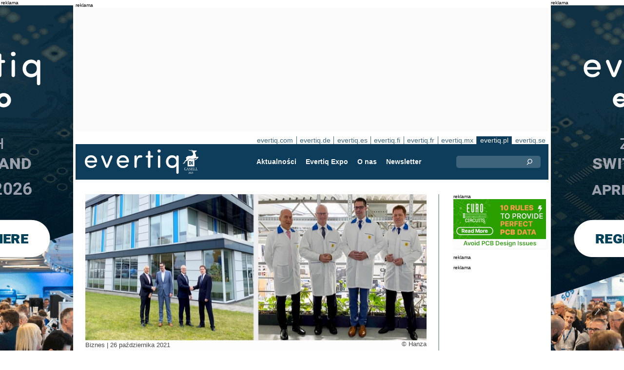

--- FILE ---
content_type: text/html;charset=UTF-8
request_url: https://evertiq.pl/news/28296
body_size: 13301
content:





	
	
	
	
	




<!DOCTYPE html>
<html lang="pl">
<head>
    <meta charset="UTF-8">
    <title>HANZA przejmuje niemieckiego producenta elektroniki</title>
	<link rel="preload" href="/bin/evqNewsTop.css?v=2586" as="style" />
	<link rel="preload" href="/bin/evqNewsTop.js?v=2586" as="script" />
     
        <link rel="canonical" href="https://evertiq.pl/news/28296" />
        <meta property="og:url" content="https://evertiq.pl/news/28296" />
    	<meta name="twitter:card" content="player" />
    	<meta name="twitter:site" content="@evertiq" />
    
    
    	
    


	
	
		
		
			<script>
	            var gtag = function(arg) {};
	        </script> 
		
 		
	
	




    
    <meta name="viewport" content="width=device-width" />
	<meta name="title" content="HANZA przejmuje niemieckiego producenta elektroniki" />
    <meta name="description" content="HANZA Holding AB nabyła firmę Helmut Beyers GmbH („Beyers”), producenta elektroniki z Mönchengladbach w Niemczech, zatrudniającą około 150 pracowników." />    
    <meta property="og:title" content="HANZA przejmuje niemieckiego producenta elektroniki" />
    <meta property="og:description" content="HANZA Holding AB nabyła firmę Helmut Beyers GmbH („Beyers”), producenta elektroniki z Mönchengladbach w Niemczech, zatrudniającą około 150 pracowników." />
    <meta property="og:type" content="website" />
    
    	<meta property="og:image" content="https://evertiq.pl/nimg/People/Hanza_Helmut-Beyers-deal-2.jpg" />
    
    <meta name="google-site-verification" content="j3pKzhp49iuk6UyuSRFazB6f60Xmf-NQbewHpNXuQsA" />
<meta name="verify-v1" content="XxG4Tij+9wrCJ2CVs6r/T9O4w5eMzYIqRM/fdHzCf4Y=" />
<meta property="fb:app_id" content="207101739305605" />
<meta property="fb:admins" content="533848821" />
<link rel="alternate" type="application/rss+xml" title="Wszystkie wiadomości" href="http://feeds2.feedburner.com/EvertiqPl/All" />
    
    
    <link rel="shortcut icon" href="/favicon.png" type="image/png" />
	<link rel="apple-touch-icon" href="/apple-touch-icon.png" type="image/png" />
	<link rel="stylesheet" type="text/css" href="/bin/evqNewsTop.css?v=2586" />
	<link rel="stylesheet" media="print" href="/bin/evqPrint.css?v=2586" />
	 <noscript>
        <link rel="stylesheet" href="/bin/evqNoScript.css?v=2586" />
    </noscript>
    <script defer src="/bin/evqNewsTop.js?v=2586"></script>
	
</head>
<body>
<div id="fb-root"></div>
<div id="bgWrapp">

	
		
	







 

	<div class="bnr" id="bnrDV1802131692">
	<div class="ad">reklama</div>
	<div id="bnrWprDV1802131692" class="bnrWrapper" data-gaco="Evertiq AB" data-gabnr="Campaign ZHR (pl) 51-1w 2026_DV_53377">
	
	    
	    
	        
	        <a target="_blank" rel="noopener" href="/go/6B1A8D9J6CRJFGL48HB0"><img src="/bimg/6SRG/ZRH2026/ZWallpeper/eng_Zurich_Wallpaper_400x800px.gif" fetchpriority="high" alt="reklama" title="" width="400" height="800"/></a>
	    
	
	</div></div>



	
	
	


<script type="module">
evqLoader.baseLoader('banner/bnr', function(cb) {cb.init({ph:'DV1802131692',pos:'DV',pw:false,});});
</script>

	
<div id="backwrapper">


	
	
	
	







	







<div class="bnr" id="bnrDA1806702735">
<div class="ad">reklama</div>
<div id="bnrWprDA1806702735" class="bnrWrapper" data-eqgo="6B1A8D9G68PJ1GL48H0G" data-gaco="Digikey Electronics" data-gabnr="✅ Campaign 2025 PL_DA_50230">
</div></div>


	
	
	


<script type="module">
evqLoader.baseLoader('banner/bnrAdvanced', function(cb) {cb.init({ph:'DA1806702735',objData:'<ins class=\"dcmads\" style=\"display:inline-block;width:970px;height:250px\" data-dcm-placement=\"N4481.279586EVERTIQ.PL\/B33784598.427185544\" data-dcm-rendering-mode=\"script\" data-dcm-https-only data-dcm-api-frameworks=\"[APIFRAMEWORKS]\" data-dcm-omid-partner=\"[OMIDPARTNER]\" data-dcm-gdpr-applies=\"gdpr=${GDPR}\" data-dcm-gdpr-consent=\"gdpr_consent=${GDPR_CONSENT_755}\" data-dcm-addtl-consent=\"addtl_consent=${ADDTL_CONSENT}\" data-dcm-ltd=\"false\" data-dcm-resettable-device-id=\"\" data-dcm-app-id=\"\" data-dcm-click-tracker=\"\">\n <script src=\"https:\/\/www.googletagservices.com\/dcm\/dcmads.js\"><\/script>\n<\/ins>',pos:'DA',goto:'',pw:false,});});
</script>



 
	





<nav class="sitesTab" aria-label="Sites">
	<a href="https://evertiq.com">evertiq.com</a><a href="https://evertiq.de">evertiq.de</a><a href="https://evertiq.es">evertiq.es</a><a href="https://evertiq.fi">evertiq.fi</a><a href="https://evertiq.fr">evertiq.fr</a><a href="https://evertiq.mx">evertiq.mx</a><a href="https://evertiq.pl" class="sel">evertiq.pl</a><a href="https://evertiq.se">evertiq.se</a>
</nav>



<nav class="menuBar" aria-label="main">

	<div class="logo">
		<a href="https://evertiq.pl/news/2025-10-09-od-start-upu-do-gazeli-biznesu-evertiq-na-drodze-dynamicznego-rozwoju" class="evqLogo">Evertiq AB</a>
	</div>
	<ul>
		
			<li>
				
					<a href="https://evertiq.pl">Aktualności</a>
				
				
				


	<ul>
		
			<li>
				<a href="/news" class="s">Wiadomości</a>
				


	<ul>
		
			<li>
				<a href="/category/przemysl-elektroniczny">Przemysł elektroniczny</a>
				

	

			</li>
		
			<li>
				<a href="/category/analizy">Analizy</a>
				

	

			</li>
		
			<li>
				<a href="/category/pcb">PCB</a>
				

	

			</li>
		
			<li>
				<a href="/category/biznes">Biznes</a>
				

	

			</li>
		
			<li>
				<a href="/category/nauka-i-technologie">Nauka i technologie</a>
				

	

			</li>
		
	</ul>
	

			</li>
		
			<li>
				<a href="/design" class="s">Dla projektanta</a>
				


	<ul>
		
			<li>
				<a href="/design-category/technologie">Technologie</a>
				

	

			</li>
		
			<li>
				<a href="/design-category/komponenty">Komponenty</a>
				

	

			</li>
		
			<li>
				<a href="/design-category/rozbiorki">Rozbi&oacute;rki</a>
				

	

			</li>
		
	</ul>
	

			</li>
		
	</ul>
	

			</li>
		
			<li>
				
					<a href="/expo" target="TEC">Evertiq Expo</a>
				
				
				


	<ul>
		
			<li>
				<a href="/expo/krk2026_about" target="TEC">Krak&oacute;w 2026</a>
				

	

			</li>
		
			<li>
				<a href="/expo/waw2026_about" target="TEC">Warszawa 2026</a>
				

	

			</li>
		
			<li>
				<a href="https://evertiq.com/expo/tmp2026_about" target="TEC">Tampere 2026</a>
				

	

			</li>
		
			<li>
				<a href="https://evertiq.com/expo/zrh2026_about" target="TEC">Z&uuml;rich 2026</a>
				

	

			</li>
		
			<li>
				<a href="https://evertiq.com/expo/lun2026_about" target="TEC">Lund 2026</a>
				

	

			</li>
		
			<li>
				<a href="https://evertiq.com/expo/ber2026_about" target="TEC">Berlin 2026</a>
				

	

			</li>
		
			<li>
				<a href="https://evertiq.com/expo/got2026_about" target="TEC">Gothenburg 2026</a>
				

	

			</li>
		
			<li>
				<a href="https://evertiq.com/expo/fra2027_about" target="TEC">French Riviera 2027</a>
				

	

			</li>
		
	</ul>
	

			</li>
		
			<li>
				
					<a href="/about/about">O nas</a>
				
				
				


	<ul>
		
			<li>
				<a href="/about/about">Czym jest Evertiq</a>
				

	

			</li>
		
			<li>
				<a href="/about/advertise">Reklamy</a>
				

	

			</li>
		
			<li>
				<a href="/about/news">Publikuj na evertiq</a>
				

	

			</li>
		
			<li>
				<a href="/about/contact">Kontakt</a>
				

	

			</li>
		
			<li>
				<a href="/about/expo">Evertiq Expo</a>
				

	

			</li>
		
			<li>
				<a href="/about/app">Aplikacja Evertiq</a>
				

	

			</li>
		
			<li>
				<a href="/about/cookies">Cookies</a>
				

	

			</li>
		
			<li>
				<a href="/about/privacy">Polityka Prywatności</a>
				

	

			</li>
		
	</ul>
	

			</li>
		
			<li>
				
					<a href="/news-register">Newsletter</a>
				
				
				

	

			</li>
		
	</ul>
	
	<div class="ns">
		<form action="/search" >
			<input type="search" class="topQuery" name="query" required placeholder="Szukaj">
		</form>
	</div>

</nav>









<div id="rightFrame" class="noPrint">
	
		
	







 

	<div class="bnr" id="bnrDB1811881901">
	<div class="ad">reklama</div>
	<div id="bnrWprDB1811881901" class="bnrWrapper" data-gaco="Eurocircuits, SMA" data-gabnr="Campaign 2025 PL_DB_51383">
	
	    
	    
	        
	        <a target="_blank" rel="noopener" href="/go/6B1A8D9H6CS37GL48H10"><img src="/bimg/64R36/2-10rulestoprovid-perfectpcbdata-.jpg" fetchpriority="high" alt="reklama" title="" width="190" height="100"/></a>
	    
	
	</div></div>



	
	
	


<script type="module">
evqLoader.baseLoader('banner/bnr', function(cb) {cb.init({ph:'DB1811881901',pos:'DB',pw:false,});});
</script>

	
	
		
	






<div class="bnr" id="bnrDD1809280745">
<div class="ad">reklama</div>
<div id="bnrWprDD1809280745" class="bnrWrapper" data-eqgo="6B1A8D9G68PJ7GL48H20" data-gaco="Digikey Electronics" data-gabnr="✅ Campaign 2025 PL_DD_50233">
</div></div>


	
	
	


<script type="module">
evqLoader.baseLoader('banner/bnrAdvanced', function(cb) {cb.init({ph:'DD1809280745',objData:'<ins class=\"dcmads\" style=\"display:inline-block;width:190px;height:400px\" data-dcm-placement=\"N4481.279586EVERTIQ.PL\/B33784598.427185562\" data-dcm-rendering-mode=\"script\" data-dcm-https-only data-dcm-api-frameworks=\"[APIFRAMEWORKS]\" data-dcm-omid-partner=\"[OMIDPARTNER]\" data-dcm-gdpr-applies=\"gdpr=${GDPR}\" data-dcm-gdpr-consent=\"gdpr_consent=${GDPR_CONSENT_755}\" data-dcm-addtl-consent=\"addtl_consent=${ADDTL_CONSENT}\" data-dcm-ltd=\"false\" data-dcm-resettable-device-id=\"\" data-dcm-app-id=\"\" data-dcm-click-tracker=\"\">\n <script src=\"https:\/\/www.googletagservices.com\/dcm\/dcmads.js\"><\/script>\n<\/ins>',pos:'DD',goto:'',pw:false,});});
</script>



	
		
	






<div class="bnr" id="bnrDE1815383194">
<div class="ad">reklama</div>
<div id="bnrWprDE1815383194" class="bnrWrapper" data-eqgo="6B1A8D9G68PJ9GL48H2G" data-gaco="Digikey Electronics" data-gabnr="✅ Campaign 2025 PL_DE_50234">
</div></div>


	
	
	


<script type="module">
evqLoader.baseLoader('banner/bnrAdvanced', function(cb) {cb.init({ph:'DE1815383194',objData:'<ins class=\"dcmads\" style=\"display:inline-block;width:190px;height:600px\" data-dcm-placement=\"N4481.279586EVERTIQ.PL\/B33784598.427359845\" data-dcm-rendering-mode=\"script\" data-dcm-https-only data-dcm-api-frameworks=\"[APIFRAMEWORKS]\" data-dcm-omid-partner=\"[OMIDPARTNER]\" data-dcm-gdpr-applies=\"gdpr=${GDPR}\" data-dcm-gdpr-consent=\"gdpr_consent=${GDPR_CONSENT_755}\" data-dcm-addtl-consent=\"addtl_consent=${ADDTL_CONSENT}\" data-dcm-ltd=\"false\" data-dcm-resettable-device-id=\"\" data-dcm-app-id=\"\" data-dcm-click-tracker=\"\">\n <script src=\"https:\/\/www.googletagservices.com\/dcm\/dcmads.js\"><\/script>\n<\/ins>',pos:'DE',goto:'',pw:false,});});
</script>


</div>

<main id="content">
	
	



<article class="read hideSh" data-sh="">

	
	
		
			
			
			
			
			
		


	


<img class="nimg"fetchpriority="high" alt="Helmut-Beyers-deal-2" src="/th/n700x300nimgPeopleHanza_Helmut-Beyers-deal-2.webp" width="700" height="300"/>
		<div class="txt">
			<span class="copyright">
				&copy; Hanza
			</span>
		</div>
	

	<div class="txt">
		<span class="date">
			
			Biznes | <time datetime="2021-10-299 12:00:01">26 października 2021</time>
		</span>
		
		<h1>HANZA przejmuje niemieckiego producenta elektroniki</h1>
			
		
			
			
		

<div class="byline">Evertiq</div>
 
		
		<h2 class="preamble wsp">HANZA Holding AB nabyła firmę Helmut Beyers GmbH („Beyers”), producenta elektroniki z Mönchengladbach w Niemczech, zatrudniającą około 150 pracowników.</h2>
		
		 
		
	
		<div class="wsp">Szwedzki producent wznawia tym samym ekspansję w Niemczech, tymczasowo wstrzymaną w czasie pandemii.

<blockquote class="oldBq"><span class="bbB">Beyers wnosi kompetencje w obszarze EMS, co jest istotnym warunkiem dalszego rozwoju HANZA. Oczekuje się, że przejęcie Beyers będzie miało pozytywny wpływ na wzrost i rentowność Grupy w 2022 roku.</span></blockquote>HANZA ma już w Niemczech zakład produkcyjny, w Remscheid, który oferuje usługi rozwoju produktu, montażu końcowego oraz produkcji mechaniki i elektroniki. Nowy zakład produkcyjny w Mönchengladbach znajduje się nieco ponad 10 km od Remscheid i przyczyni się zarówno do wzrostu kompetencji, jak i mocy produkcyjnych w zakresie elektroniki – informuje <a href="/search?query=HANZA" rel="nofollow" class="bbQtagg">HANZA</a>.

<span class="bbI">– Nasza strategia zapewnia dobry poziom pozyskiwanych zamówień na rynkach skandynawskich, poza tym stale wzmacniamy inne klastry produkcyjne</span> – mówi Erik Stenfors, dyrektor generalny HANZA. <span class="bbI">– Podczas pandemii czekaliśmy na ponowne otwarcie rynku niemieckiego. Teraz osiągnęliśmy punkt wyjścia do ekspansji w Niemczech i zgodnie z naszą strategią rozwoju klastrów dodajemy nowoczesną fabrykę elektroniki</span> – stwierdza Erik Stenfors.

Sprzedającym jest kierownictwo firmy Beyers, które pozostanie na swoich stanowiskach i będzie nadal prowadzić fabrykę zgodnie z koncepcją klastra HANZA.

HANZA nabyła 100% udziałów w Beyers za cenę zakupu odpowiadającą kapitałowi własnemu w spółce, który według wstępnych sprawozdań finansowych wynosi 2,7 mln EUR. Cena sprzedaży może zostać powiększona w związku z oczekiwanym wzrostem sprzedaży w latach obrotowych 2022 i 2023 – dodatkowa kwota maksymalnie może wynieść 2,5 mln EUR. 

Szacuje się, że koszty transakcji i integracji wyniosą łącznie około 10 mln SEK (około 1 mln EUR), i będą uwzględnione głównie w czwartym kwartale 2021 roku.

Prognozy sprzedaży Beyers za 2021 rok wynoszą około 18 mln EUR, co oznaczałoby spadek wolumenu spowodowany pandemią o około 10% w porównaniu z 2020 rokiem. Z powodu koronawirusa ucierpiały także zyski firmy, która działa obecnie z zerową marżą. 

<hr class='bbHr' />
HANZA, szwedzka firma produkcyjna, została założona w 2008 roku. HANZA ma zakłady produkcyjne w siedmiu krajach: Szwecji, Finlandii, Niemczech, Estonii, Polsce, Czechach i Chinach, a wśród klientów firmy są takie tuzy, jak ABB, Epiroc, GE, Getinge, Oerlikon, Saab czy Siemens. Przychody za 2020 rok przekroczyły 2 mld SEK (234 mln USD).</div>
		
		
		

		
			
		
		
		
			
			
		
		
	</div>

</article>
<hr>

	
	
	


<script type="module">
evqLoader.baseLoader('evqNews/read', function(cb) {cb.init({selPath:'/news/28296',});});
</script>





<script type="application/ld+json">
{
	"@context": "https://schema.org",
	"@graph": [{
		"@type": "NewsArticle",
		"headline": "HANZA przejmuje niemieckiego producenta elektroniki",
		"articleSection" : "Biznes",
		"description": "HANZA Holding AB nabyła firmę Helmut Beyers GmbH (&bdquo;Beyers&rdquo;), producenta elektroniki z M&ouml;nchengladbach w Niemczech, zatrudniającą około 150 pracownik&oacute;w.",
		"articleBody": "Szwedzki producent wznawia tym samym ekspansję w Niemczech, tymczasowo wstrzymaną w czasie pandemii. Beyers wnosi kompetencje w obszarze EMS, co jest istotnym warunkiem dalszego rozwoju HANZA. Oczekuje się, że przejęcie Beyers będzie miało pozytywny wpływ na wzrost i rentowność Grupy w 2022 roku.HANZA ma już w Niemczech zakład produkcyjny, w Remscheid, kt&oacute;ry oferuje usługi rozwoju produktu, montażu końcowego oraz produkcji mechaniki i elektroniki. Nowy zakład produkcyjny w M&ouml;nchengladbach znajduje się nieco ponad 10 km od Remscheid i przyczyni się zar&oacute;wno do wzrostu kompetencji, jak i mocy produkcyjnych w zakresie elektroniki &ndash; informuje HANZA. &ndash; Nasza strategia zapewnia dobry poziom pozyskiwanych zam&oacute;wień na rynkach skandynawskich, poza tym stale wzmacniamy inne klastry produkcyjne &ndash; m&oacute;wi Erik Stenfors, dyrektor generalny HANZA. &ndash; Podczas pandemii czekaliśmy na ponowne otwarcie rynku niemieckiego. Teraz osiągnęliśmy punkt wyjścia do ekspansji w Niemczech i zgodnie z naszą strategią rozwoju klastr&oacute;w dodajemy nowoczesną fabrykę elektroniki &ndash; stwierdza Erik Stenfors. Sprzedającym jest kierownictwo firmy Beyers, kt&oacute;re pozostanie na swoich stanowiskach i będzie nadal prowadzić fabrykę zgodnie z koncepcją klastra HANZA. HANZA nabyła 100% udział&oacute;w w Beyers za cenę zakupu odpowiadającą kapitałowi własnemu w sp&oacute;łce, kt&oacute;ry według wstępnych sprawozdań finansowych wynosi 2,7 mln EUR. Cena sprzedaży może zostać powiększona w związku z oczekiwanym wzrostem sprzedaży w latach obrotowych 2022 i 2023 &ndash; dodatkowa kwota maksymalnie może wynieść 2,5 mln EUR. Szacuje się, że koszty transakcji i integracji wyniosą łącznie około 10 mln SEK (około 1 mln EUR), i będą uwzględnione gł&oacute;wnie w czwartym kwartale 2021 roku. Prognozy sprzedaży Beyers za 2021 rok wynoszą około 18 mln EUR, co oznaczałoby spadek wolumenu spowodowany pandemią o około 10% w por&oacute;wnaniu z 2020 rokiem. Z powodu koronawirusa ucierpiały także zyski firmy, kt&oacute;ra działa obecnie z zerową marżą. HANZA, szwedzka firma produkcyjna, została założona w 2008 roku. HANZA ma zakłady produkcyjne w siedmiu krajach: Szwecji, Finlandii, Niemczech, Estonii, Polsce, Czechach i Chinach, a wśr&oacute;d klient&oacute;w firmy są takie tuzy, jak ABB, Epiroc, GE, Getinge, Oerlikon, Saab czy Siemens. Przychody za 2020 rok przekroczyły 2 mld SEK (234 mln USD).",
		
			"image": {
				"@type": "ImageObject",
    			"url": "https://evertiq.pl/th/n700x300nimgPeopleHanza_Helmut-Beyers-deal-2.webp",
   	 			"height": 300,
    			"width": 700
  			},
		
		"datePublished": "2021-10-26T12:00:01+01:00",
		"dateModified": "2021-10-26T12:00:01+01:00",
		"author": {
			"@type": "Organization",
    		"name": "Evertiq"
		},
  		
		"publisher": {
        	"@id": "https://evertiq.pl/#organization"
		},
		"mainEntityOfPage": {
      		"@type": "WebPage",
      		"@id": "https://evertiq.pl/news/28296"
		},
		"isPartOf": {
        	"@id": "https://evertiq.pl/#website"
		}
    }
  ]
}
</script>


		
	
		
	






<div class="bnr" id="bnrDC1818074259">
<div class="ad">reklama</div>
<div id="bnrWprDC1818074259" class="bnrWrapper" data-eqgo="6B1A8D9G68PJ5GL48H1G" data-gaco="Digikey Electronics" data-gabnr="✅ Campaign 2025 PL_DC_50232">
</div></div>


	
	
	


<script type="module">
evqLoader.baseLoader('banner/bnrAdvanced', function(cb) {cb.init({ph:'DC1818074259',objData:'<ins class=\"dcmads\" style=\"display:inline-block;width:700px;height:360px\" data-dcm-placement=\"N4481.279586EVERTIQ.PL\/B33784598.427185556\" data-dcm-rendering-mode=\"script\" data-dcm-https-only data-dcm-api-frameworks=\"[APIFRAMEWORKS]\" data-dcm-omid-partner=\"[OMIDPARTNER]\" data-dcm-gdpr-applies=\"gdpr=${GDPR}\" data-dcm-gdpr-consent=\"gdpr_consent=${GDPR_CONSENT_755}\" data-dcm-addtl-consent=\"addtl_consent=${ADDTL_CONSENT}\" data-dcm-ltd=\"false\" data-dcm-resettable-device-id=\"\" data-dcm-app-id=\"\" data-dcm-click-tracker=\"\">\n <script src=\"https:\/\/www.googletagservices.com\/dcm\/dcmads.js\"><\/script>\n<\/ins>',pos:'DC',goto:'',pw:false,});});
</script>


	
	<div class="ajaxList" data-list="news"></div>
	
	
		
		
		
	

<a href="#" class="btn btn-xl moreNews" data-offset="17" data-id="" data-limit="26" data-list="" data-query="">Załaduj więcej newsów</a>

	
	


<script type="module">
evqLoader.baseLoader('evqNews/moreNewsBtn', function(cb) {cb.init({});});
</script>

	
</main>






	


<footer>

	
		<div class="itm">
			<div>
				<h2>
					Kontakt
				</h2>
				<h3>Sprzedaż</h3><a href="#" class="m2" data-em="moc/qitreve//gnisitrevda"></a>
<h3>Treści</h3><a href="#" class="m2" data-em="moc/qitreve//ofni"></a>
				
					<p>
						<h3>Główne biuro</H3>Evertiq Sp. Z o.o.
Stocznia Cesarska
Plac Porozumienia Gdańskiego 1 / 002
80-864 Gdańsk
Poland
					</p>
				
			</div>
		</div>
		
	
		<div class="itm">
			<div>
				<h2>
					Aktualności
				</h2>
				<h3>Globalne</h3><a href="https://evertiq.com" class="bblc" target="_blank">Evertiq.com</a>
<h3>Ameryka Północna</h3><a href="https://evertiq.mx" class="bblc" target="_blank">Meksyk - Evertiq.mx</a>
<h3>Europa</h3><a href="https://evertiq.de" class="bblc" target="_blank">Niemcy - Evertiq.de</a>
<a href="https://evertiq.es" class="bblc" target="_blank">Hiszpania - Evertiq.es</a>
<a href="https://evertiq.pl" class="bblc" target="_blank">Polska - Evertiq.pl</a>
<a href="https://evertiq.se" class="bblc" target="_blank">Skandynawia - Evertiq.se</a>
<a href="https://evertiq.fr" class="bblc" target="_blank">Francja - Evertiq.fr</a>
				
			</div>
		</div>
		
			<div class="itm">
				<div class="evq">
					<h2>
						Pobierz aplikację
					</h2>
					<div class="app">
						<a href="https://itunes.apple.com/app/id1005030048" target="_blank" rel="noopener"><img alt="apple-store" src="/images/3part/apple-store_button.svg"
							alt="" width=135 height="40" loading="lazy"></a> <a href="https://play.google.com/store/apps/details?id=com.evertiq.mobileapp" target="_blank"
							rel="noopener"><img alt="google-play" src="/images/3part/google-play_button.png" alt="" width="135" height="40" loading="lazy"></a>
					</div>
					<div class="logo">
						<a href="https://evertiq.pl" class="evqLogo">Evertiq AB</a>
					</div>
				</div>
			</div>
		
	

</footer>



<div class="subFoot">
	<span>© 2025 Evertiq AB</span>
	<span class="noPrint hide">December 11 2025 14:54 V25.8.6-2</span>
</div>


</div>


	








 

	<div class="bnr" id="bnrDW1821777095">
	<div class="ad">reklama</div>
	<div id="bnrWprDW1821777095" class="bnrWrapper" data-gaco="Evertiq AB" data-gabnr="Campaign ZHR (pl) 51-1w 2026_DW_53377">
	
	    
	    
	        
	        <a target="_blank" rel="noopener" href="/go/6B1A8D9J6CRJFGL48HBG"><img src="/bimg/6SRG/ZRH2026/ZWallpeper/eng_Zurich_Wallpaper_400x800px.gif" fetchpriority="high" alt="reklama" title="" width="400" height="800"/></a>
	    
	
	</div></div>



	
	
	


<script type="module">
evqLoader.baseLoader('banner/bnr', function(cb) {cb.init({ph:'DW1821777095',pos:'DW',pw:false,});});
</script>


</div>


	
	    
	






	
	
	


<script type="module">
evqLoader.baseLoader('common/gdprCookie', function(cb) {cb.init({cm_title: '🍪 Czy akceptujesz cookies?',cm_description: 'Witamy na stronach Evertiq. Informujemy.',cm_acceptAllBtn: 'Akceptuj wszystko',cm_acceptNecessaryBtn: 'Odrzuć wszystko',cm_showPreferencesBtn: 'Zarządzaj preferencjami',cm_footer: '<a href="/about/privacy">Polityka prywatności</a><a href="/about/cookies">Polityka plików cookie</a>',pm_title: 'Centrum preferencji zgody',pm_acceptAllBtn: 'Akceptuj wszystko',pm_acceptNecessaryBtn: 'Odrzuć wszystko',pm_savePreferencesBtn: 'Zapisz preferencje',pm_closeIconLabel: 'Zamknąć',pm_h_title: 'Wykorzystanie plików cookie',pm_h_description: 'Informujemy, że nasz portal używa plików cookies. Niektóre z nich są niezbędne, inne pomagają nam zapewnić komfort użytkowania naszego serwisu (np. cookies firm zewnętrznych, umożliwiające wyświetlanie komentarzy oraz korzystanie z przycisków udostępniania mediów społecznościowych). Możesz użyć tego narzędzia, by zmienić ustawienia cookies.',pm_n_title: 'Pliki cookie niezbędne <span class="pm__badge">Zawsze włączone</span>',pm_n_description: 'Te pliki cookie są niezbędne do wykonywania podstawowych operacji witryny. Bez nich witryna może nie działać prawidłowo.',pm_a_title: 'Pliki cookie analityczne',pm_a_description: 'Analityczne pliki cookie służą do zrozumienia, w jaki sposób odwiedzający wchodzą w interakcję ze stroną internetową. Te pliki cookie pomagają dostarczać informacji na temat metryk, takich jak liczba odwiedzających, współczynnik odrzuceń, źródło ruchu itp.',pm_m_title: 'Pliki cookie mediów',pm_m_description: 'Niektóre strony witryny Evertiq zawierają media hostowane na przykład na Vimeo lub YouTube. Jeśli włączysz to ustawienie, może to spowodować, że platforma udostępniania wideo będzie zbierać informacje o oglądanych przez Ciebie treściach w celach analitycznych i reklamowych.',hideFromBots: true,});});
</script>



</body></html>

--- FILE ---
content_type: text/html;charset=UTF-8
request_url: https://evertiq.pl/?ajax=true&useDefault=true&offset=0&limit=26
body_size: 11390
content:






	



	
	
		
		
			
			
			
			
			
			
			
			
			
			
			
			
			
			
		




	



	


<article class="textInImg bigNews white" data-sh="2025 Unpacked">
	<a href="/news/2025-12-19-co-naprawde-interesowalo-polska-branze-elektroniczna-w-2025-roku" >
		
		
			<img alt="ewelina-bednarz-2025" src="/th/c700x350nimgPeopleColumn-photosEvertiq_ewelina-bednarz-2025.webp" class="nimg"loading="lazy" width="700" height="350">
		
        <div class="shadeBg">
            <div class="textBlock">
            	
                <h1 class="header">
                    Co naprawdę interesowało polską branżę elektroniczną w 2025 roku?
                </h1>
                <h2 class="pre">
                    Rok 2025 nie był dla polskiej branży elektronicznej ani czasem euforii, ani prostego odbicia po wcześniejszych zawirowaniach. Był raczej rokiem uważnej obserwacji, ostrożnych decyzji i nieustannego testowania granic stabilności — operacyjnej, finansowej i geopolitycznej. Najczęściej czytane teksty na Evertiq.pl nie układają się w opowieść o spektakularnym wzroście, lecz w znacznie bardziej złożoną narrację o pragmatyzmie firm, kruchości dużych struktur i braku systemowych odpowiedzi na realne wyzwania przemysłu.
                </h2>
            </div>
        </div>
	</a>
</article>

	
	

	

	
	
		
			
			
			
			
			
			
			
			
			
			
			
			
			
		






	


<article class="textInImg largeNews" data-sh="">
	<a href="/news/2025-12-19-kitron-z-zamowieniem-o-wartosci-44-mln-eur" >
		
		
			<img alt="US-facility" src="/th/t700x295nimgBuildingKitron-via-Youtube_US-facility.webp" class="nimg"loading="lazy" width="700" height="295">
		
        <div class="shadeBg">
            <div class="textBlock">
            	
                <h1 class="header">
                    Kitron z zamówieniem o wartości 44 mln EUR
                </h1>
                <h2 class="pre">
                    Dostawca usług EMS firma Kitron otrzymała zamówienie o wartości 44 milionów euro. Zamówienie dotyczy produkcji i dostawy zaawansowanych komponentów elektronicznych wykorzystywanych w systemach magazynowania energii i bilansowania sieci elektrycznej.
                </h2>
            </div>
        </div>
	</a>
</article>

	
	
	<hr>

	

	








 

	<div class="bnr" id="bnrDC1237735000">
	<div class="ad">reklama</div>
	<div id="bnrWprDC1237735000" class="bnrWrapper" data-gaco="ROHDE &amp; SCHWARZ POLSKA Sp. z o.o." data-gabnr="ROHDE &amp;amp; SCHWARZ - Kampania z 2024 _ x40weeks_DC_52242">
	
	    
	    
	        
	        <a target="_blank" rel="noopener" href="/go/6B1A8D9I68Q35GL48H1G"><img src="/bimg/64O3IC9J/OscilloscopebannerRS.jpeg" fetchpriority="high" alt="reklama" title="" width="700" height="360"/></a>
	    
	
	</div></div>



	
	
	


<script type="module">
evqLoader.baseLoader('banner/bnr', function(cb) {cb.init({ph:'DC1237735000',pos:'DC',pw:false,});});
</script>


	<hr>



	


	

	
	
		
			
			
			
			
			
			
			
			
			
			
			
			
		






	


<article class="textInImg smallNews" data-sh="">
	<a href="/news/2025-12-19-ncbir-przyznalo-120-mln-zl-na-rozwoj-projektu-pocisku-przeciwpancernego-moskit" >
		
		
			<img alt="Moskit-2025" src="/th/t700x150nimgText_ImagespolandNCBiR_Moskit-2025.webp" class="nimg"loading="lazy" width="700" height="150">
		
        <div class="shadeBg">
            <div class="textBlock">
            	
                <h1 class="header">
                    NCBiR przyznało 120 mln zl na rozwój projektu pocisku przeciwpancernego MOSKIT
                </h1>
                <h2 class="pre">
                    Narodowe Centrum Badań i Rozwoju (NCBiR) przyznało dofinansowania w ramach projektu “Nowe technologie w obszarze bezpieczeństwa i obronności państwa kr. PERUN". Wybrane 10 innowaycyjnych projektów otrzymało wsparcie na kwotę 260 milionów zł. Z tej puli przeszło 120 milionów zł zostało przeznaczone na rozwój programu kierowanego pocisku przeciwpancernego Moskit.
                </h2>
            </div>
        </div>
	</a>
</article>

	
	
	
		
			
			
			
			
			
			
			
			
			
			
			
			
		






	


<article class="textInImg smallNews" data-sh="">
	<a href="/news/2025-12-19-do-2027-r-sprzedaz-polprzewodnikow-dobije-do-156-mld-usd" >
		
		
			<img alt="semiconductor-equipment-market-by-segment" src="/th/t700x150nimgresearch2025SEMISEMI_semiconductor-equipment-market-by-segment.webp" class="nimg"loading="lazy" width="700" height="150">
		
        <div class="shadeBg">
            <div class="textBlock">
            	
                <h1 class="header">
                    Do 2027 r. sprzedaż półprzewodników dobije do 156 mld USD
                </h1>
                <h2 class="pre">
                    Według prognoz SEMI, globalna sprzedaż sprzętu do produkcji półprzewodników przez producentów oryginalnego sprzętu (OEM) osiągnie w 2025 r. rekordowy poziom 133 miliardów dolarów. Oznacza to wzrost o 13,7% w ujęciu rok do roku. W kolejnych latach będzie to odpowiednio 145 mld USD i 156 mld USD.
                </h2>
            </div>
        </div>
	</a>
</article>

	
	
	<hr>

	

	




	


	

	
	
		
			
			
			
			
			
			
			
			
			
			
			
			
		






	


<article class="textUnderImg bigNews" data-sh="">
	
	<a href="/news/2025-12-19-avnet-silica-z-nowa-umowa-franczyzy-deepx" >
		
		
		
			<img alt="Chip" src="/th/t700x250nimgChipDeepX_Chip.webp" class="nimg"loading="lazy" width="700" height="250">
           	
               <h1 class="header">
                   Avnet Silica z nową umową franczyzy DeepX
               </h1>
               <h2 class="pre">
                   Avnet Silica zawarła nową umowę franczyzową z DeepX, południowokoreańskim producentem sprzętu i oprogramowania specjalizującym się w wysoce wydajnej, potężnej technologii półprzewodników AI.
               </h2>
		
	</a>
</article>

	
	
	<hr>

	

	
	
		
			
			
			
			
			
			
			
			
			
			
			
			
		






	


<article class="textInImg mediumNews" data-sh="">
	<a href="/news/2025-12-18-odpornosc-lancucha-dostaw-polprzewodnikow-studium-przypadku" >
		
		
			<img alt="headquarters" src="/th/t700x300nimgBuildingRochester-Electronics_headquarters.webp" class="nimg"loading="lazy" width="700" height="300">
		
        <div class="shadeBg">
            <div class="textBlock">
            	
                <h1 class="header">
                    Odporność łańcucha dostaw półprzewodników - studium przypadku
                </h1>
                <h2 class="pre">
                    “Branża półprzewodników stanowi fundament współczesnych technologii“ - podała firma Rochester Electronics w analizie dotyczącej branżowego łańcucha dostaw. Ostatnie zaburzenia w dostępności półprzewodników pokazały, jak delikatny jest globalny łańcuch dostaw właśnie w sektorze elektroniki.
                </h2>
            </div>
        </div>
	</a>
</article>

	
	
	<hr>

	

	







<div class="bnr" id="bnrDR1230146953">
<div class="ad">reklama</div>
<div id="bnrWprDR1230146953" class="bnrWrapper" data-eqgo="6B1A8D9G68PJBGL48H90" data-gaco="Digikey Electronics" data-gabnr="✅ Campaign 2025 PL_DR_50235">
</div></div>


	
	
	


<script type="module">
evqLoader.baseLoader('banner/bnrAdvanced', function(cb) {cb.init({ph:'DR1230146953',objData:'<ins class=\"dcmads\" style=\"display:inline-block;width:700px;height:360px\" data-dcm-placement=\"N4481.279586EVERTIQ.PL\/B33784598.427359980\" data-dcm-rendering-mode=\"script\" data-dcm-https-only data-dcm-api-frameworks=\"[APIFRAMEWORKS]\" data-dcm-omid-partner=\"[OMIDPARTNER]\" data-dcm-gdpr-applies=\"gdpr=${GDPR}\" data-dcm-gdpr-consent=\"gdpr_consent=${GDPR_CONSENT_755}\" data-dcm-addtl-consent=\"addtl_consent=${ADDTL_CONSENT}\" data-dcm-ltd=\"false\" data-dcm-resettable-device-id=\"\" data-dcm-app-id=\"\" data-dcm-click-tracker=\"\">\n <script src=\"https:\/\/www.googletagservices.com\/dcm\/dcmads.js\"><\/script>\n<\/ins>',pos:'DR',goto:'',pw:false,});});
</script>



	<hr>



	


	

	
	
		
			
			
			
			
			
			
			
			
			
			
			
			
		



	


	<article class="textRightImg mediumNews ">
	    <a href="/news/2025-12-18-nowy-projekt-od-fibrain-od-wartosci-prawie-6-mln-zl">
			<img alt="unsplash-IDEA" src="/th/t250x150nimgText_ImagesPixabayunsplash-IDEA.webp" class="nimg"loading="lazy" width="250" height="150">
	    </a>
	    <div>
	        <a href="/news/2025-12-18-nowy-projekt-od-fibrain-od-wartosci-prawie-6-mln-zl">
	            <h1 class="header">
	                Nowy projekt od Fibrain od wartości prawie 6 mln zł
	            </h1>
	            <h2 class="pre">
					Fibrain realizuje nowy projekt R&D (research and development - z ang. badawczo-rozwojowy), którego celem jest opracowanie interoperacyjnego terminala abonenckiego w technologii XGS-PON. Rozwiązanie, które ma zapewnić transmisję danych do 10 Gbit/s bezpośrednio do domu użytkownika, jest warte prawie 6 milionów zł.
	            </h2>
	        </a>
	    </div>
	</article>



	
	
	
		
			
			
			
			
			
			
			
			
			
			
			
			
		



	


	<article class="textRightImg mediumNews ">
	    <a href="/news/2025-12-18-licencja-na-rosomaki-przedluzona-do-2034-roku">
			<img alt="Rosomak-2025" src="/th/t250x150nimgText_ImagespolandPGZ_Rosomak-2025.webp" class="nimg"loading="lazy" width="250" height="150">
	    </a>
	    <div>
	        <a href="/news/2025-12-18-licencja-na-rosomaki-przedluzona-do-2034-roku">
	            <h1 class="header">
	                Licencja na Rosomaki przedłużona do 2034 roku
	            </h1>
	            <h2 class="pre">
					17 grudnia 2025 roku Polska przedłużyła umowę licencyjną z fińską Patrią na produkcję kołowych transporterów opancerzonych Rosomak. Porozumienie zapewnia ciągłość programu, stabilność dostaw i utrzymanie krajowych kompetencji przemysłowych w obszarze pojazdów wojskowych.
	            </h2>
	        </a>
	    </div>
	</article>



	
	
	<hr>

	

	




	







<div class="bnr" id="bnrDS1227250669">
<div class="ad">reklama</div>
<div id="bnrWprDS1227250669" class="bnrWrapper" data-eqgo="6B1A8D9G68PJDGL48H9G" data-gaco="Digikey Electronics" data-gabnr="✅ Campaign 2025 PL_DS_50236">
</div></div>


	
	
	


<script type="module">
evqLoader.baseLoader('banner/bnrAdvanced', function(cb) {cb.init({ph:'DS1227250669',objData:'<ins class=\"dcmads\" style=\"display:inline-block;width:700px;height:360px\" data-dcm-placement=\"N4481.279586EVERTIQ.PL\/B33784598.427360883\" data-dcm-rendering-mode=\"script\" data-dcm-https-only data-dcm-api-frameworks=\"[APIFRAMEWORKS]\" data-dcm-omid-partner=\"[OMIDPARTNER]\" data-dcm-gdpr-applies=\"gdpr=${GDPR}\" data-dcm-gdpr-consent=\"gdpr_consent=${GDPR_CONSENT_755}\" data-dcm-addtl-consent=\"addtl_consent=${ADDTL_CONSENT}\" data-dcm-ltd=\"false\" data-dcm-resettable-device-id=\"\" data-dcm-app-id=\"\" data-dcm-click-tracker=\"\">\n <script src=\"https:\/\/www.googletagservices.com\/dcm\/dcmads.js\"><\/script>\n<\/ins>',pos:'DS',goto:'',pw:false,});});
</script>



	<hr>

	

	
	
		
			
			
			
			
			
			
			
			
			
			
			
			
		






	


<article class="textInImg smallNews" data-sh="">
	<a href="/news/2025-12-18-scanfil-i-valmet-zaciesniaja-wspolprace-w-zakresie-produkcji-elektroniki" >
		
		
			<img alt="Malmo-Exterior" src="/th/t700x150nimgBuildingScanfil_Malmo-Exterior.webp" class="nimg"loading="lazy" width="700" height="150">
		
        <div class="shadeBg">
            <div class="textBlock">
            	
                <h1 class="header">
                    Scanfil i Valmet zacieśniają współpracę w zakresie produkcji elektroniki
                </h1>
                <h2 class="pre">
                    Firmy Scanfil i Valmet uzgodniły rozszerzenie swojej wieloletniej współpracy w zakresie usług produkcji elektronicznej (EMS). Współpraca zostanie rozszerzona na nowe lokalizacje oraz dodatkowe produkty i rodziny produktów, a jej celem będzie wsparcie regionalnej obecności i rozwoju firmy Valmet na strategicznie ważnych rynkach.
                </h2>
            </div>
        </div>
	</a>
</article>

	
	

	

	
	
		
			
			
			
			
			
			
			
			
		



	



	<article class="textRightImg noImg mediumNews">
		<a href="/news/2025-12-18-saab-z-zamowieniem-na-system-arexis-ew-dla-eurofighterow">
			<h1 class="header">
				Saab z zamówieniem na system Arexis EW dla  Eurofighterów
			</h1>
			<h2 class="pre">
				Szwedzki koncern Saab, który zajmuje się obronnością i bezpieczeństwem, otrzymał nowe zamówienia od Airbus Defence and Space. Chodzi o dostawę systemu Arexis Electronic Warfare (EW), który ma być wykorzystywany w niemieckiej flocie samolotów Eurofighter.
			</h2>
		</a>
	</article>


	
	
	
		
			
			
			
			
			
			
			
			
		



	



	<article class="textRightImg noImg mediumNews">
		<a href="/news/2025-12-18-lg-energy-solution-rozwiazuje-umowe-z-fordem-o-wartosci-65-mld-usd">
			<h1 class="header">
				LG Energy Solution rozwiązuje umowę z Fordem o wartości 6,5 mld USD
			</h1>
			<h2 class="pre">
				Południowokoreański producent akumulatorów LG Energy Solution rozwiązał umowę z Fordem na dostawę akumulatorów do pojazdów elektrycznych o wartości około 6,5 miliardów dolarów. Informację podała agencja Reutera, powołując się na swoje źródła w obu firmach.
			</h2>
		</a>
	</article>


	
	
	
		
			
			
			
			
			
			
			
			
		



	



	<article class="textRightImg noImg mediumNews">
		<a href="/news/2025-12-17-siedem-technologii-obronnych-ktore-napedzaly-popyt-na-elektronike-w-2025-roku">
			<h1 class="header">
				Siedem technologii obronnych, które napędzały popyt na elektronikę w 2025 roku
			</h1>
			<h2 class="pre">
				Podczas tegorocznego Evertiq Expo w Krakowie temat elektroniki dla sektora obronnego wypełnił salę po brzegi. Top lista firm zbrojeniowych, którą wtedy zaprezentowałam, była jednak tylko punktem wyjścia do krótkiego przeglądu ich możliwości, otwierając równocześnie furtkę do długich dyskusji. Za każdym z tych producentów stoją przecież dziesiątki dostawców elektroniki: od producentów półprzewodników, przez wytwórców PCB i modułów RF, po wyspecjalizowane firmy EMS. Zadałam sobie zatem pytanie: jakie technologie obronne najmocniej napędzały popyt na elektronikę w 2025 roku? Spróbujmy więc spojrzeć na nie z perspektywy branży elektronicznej, a nie tylko katalogu uzbrojenia.
			</h2>
		</a>
	</article>


	
	
	<hr>



	


	

	
	
		
			
			
			
			
			
			
			
			
			
			
			
			
		






	


<article class="textInImg mediumNews" data-sh="">
	<a href="/news/2025-12-17-betronic-przejmuje-smart-electronics" >
		
		
			<img alt="Smart-Electronics-logo-on-building-Shannon-Ireland" src="/th/t700x300nimgLogosBetronic_Smart-Electronics-logo-on-building-Shannon-Ireland.webp" class="nimg"loading="lazy" width="700" height="300">
		
        <div class="shadeBg">
            <div class="textBlock">
            	
                <h1 class="header">
                    Betronic przejmuje Smart Electronics
                </h1>
                <h2 class="pre">
                    Holenderski dostawca rozwiązań i komponentów elektronicznych firma Betronic Group, przejęła irlandzkiego dostawcę usług EMS Smart Electronics. Warunki finansowe transakcji nie zostały ujawnione.
                </h2>
            </div>
        </div>
	</a>
</article>

	
	
	<hr>

	

	
	
	



	




	
	
		
			
			
			
			
			
			
			
			
			
			
			
			
		



	


	<article class="textRightImg mediumNews ">
	    <a href="/news/2025-12-17-starteam-global-uruchamia-linie-hdi-w-fabryce-w-chnach">
			<img alt="Flero-STARTEAM-Italy" src="/th/t250x150nimgBuildingSTARTEAM-GLOBAL_Flero-STARTEAM-Italy.webp" class="nimg"loading="lazy" width="250" height="150">
	    </a>
	    <div>
	        <a href="/news/2025-12-17-starteam-global-uruchamia-linie-hdi-w-fabryce-w-chnach">
	            <h1 class="header">
	                Starteam Global uruchamia linię HDI w fabryce w Chinach
	            </h1>
	            <h2 class="pre">
					Firma Starteam Global uruchomiła linię produkcyjną HDI (High Density Interconnect) w fabryce JST w Jiangyou (południowo-zachodnie Chiny). Inwestycja ma na celu wzmocnienie zaplecza technologicznego spółki oraz dostosowanie produkcji do rosnących wymagań rynku elektroniki o wysokiej gęstości upakowania i wysokich parametrach niezawodności.
	            </h2>
	        </a>
	    </div>
	</article>



	
	
	
		
			
			
			
			
			
			
			
			
			
			
			
			
		



	


	<article class="textRightImg mediumNews ">
	    <a href="/news/2025-12-17-creotech-instruments-z-rekomendacja-parp-na-projekt-nowej-platformy-satelitarnej">
			<img alt="logo-welcome" src="/th/t250x150nimgText_Imagespoland2Creotech_logo-welcome.webp" class="nimg"loading="lazy" width="250" height="150">
	    </a>
	    <div>
	        <a href="/news/2025-12-17-creotech-instruments-z-rekomendacja-parp-na-projekt-nowej-platformy-satelitarnej">
	            <h1 class="header">
	                Creotech Instruments z rekomendacją PARP na projekt nowej platformy satelitarnej
	            </h1>
	            <h2 class="pre">
					Creotech Instruments otrzymał pozytywną ocenę merytoryczną i rekomendację Polskiej Agencji Rozwoju Przedsiębiorczości do dofinansowania projektu badawczo-rozwojowego w ramach programu FENG – Ścieżka SMART. Wartość rekomendowanego wsparcia przekracza 26 mln zł i dotyczy prac nad nową multimisyjną platformą satelitarną.
	            </h2>
	        </a>
	    </div>
	</article>



	
	
	
		
			
			
			
			
			
			
			
			
			
			
			
			
		



	


	<article class="textRightImg mediumNews ">
	    <a href="/news/2025-12-17-automatyzacja-elektroniki-w-europie-dlaczego-polska-coraz-smielej-siega-po-coboty">
			<img alt="Grzegorz-Bedkowski" src="/th/t250x150nimgPeopleUniversal-Robots_Grzegorz-Bedkowski.webp" class="nimg"loading="lazy" width="250" height="150">
	    </a>
	    <div>
	        <a href="/news/2025-12-17-automatyzacja-elektroniki-w-europie-dlaczego-polska-coraz-smielej-siega-po-coboty">
	            <h1 class="header">
	                Automatyzacja elektroniki w Europie: dlaczego Polska coraz śmielej sięga po coboty
	            </h1>
	            <h2 class="pre">
					Europejska produkcja elektroniki automatyzuje się nierównomiernie. Dane Międzynarodowej Federacji Robotyki za 2024 rok pokazują wyraźne dysproporcje pomiędzy rynkami, które od lat konsekwentnie inwestują w robotyzację, a tymi, które dopiero nadrabiają dystans, szukając stabilności procesów w obliczu presji kosztowej, braków kadrowych i rosnącej złożoności produkcji.
	            </h2>
	        </a>
	    </div>
	</article>



	
	
	
		
			
			
			
			
			
			
			
			
			
			
			
			
		



	


	<article class="textRightImg mediumNews ">
	    <a href="/news/2025-12-17-infineon-i-lenovo-promuja-autonomiczna-jazde">
			<img alt="office" src="/th/t250x150nimginfineon_office.webp" class="nimg"loading="lazy" width="250" height="150">
	    </a>
	    <div>
	        <a href="/news/2025-12-17-infineon-i-lenovo-promuja-autonomiczna-jazde">
	            <h1 class="header">
	                Infineon i Lenovo promują autonomiczną jazdę
	            </h1>
	            <h2 class="pre">
					Infineon Technologies i Lenovo zacieśniają współpracę, aby przyspieszyć rozwój kolejnego etapu autonomicznej jazdy. Skupiają się na wysokowydajnych platformach obliczeniowych dla pojazdów definiowanych programowo (SDV), opartych na rodzinie mikrokontrolerów AURIX™ firmy Infineon i stosowanych w autonomicznych kontrolerach domeny jazdy AD1 i AH1 firmy Lenovo.
	            </h2>
	        </a>
	    </div>
	</article>



	
	
	
		
			
			
			
			
			
			
			
			
			
			
			
			
		



	


	<article class="textRightImg mediumNews ">
	    <a href="/news/2025-12-16-gpv-podejmuje-wspolprace-z-ewme">
			<img alt="HQ-Vejle" src="/th/t250x150nimgBuildingGPV_HQ-Vejle.webp" class="nimg"loading="lazy" width="250" height="150">
	    </a>
	    <div>
	        <a href="/news/2025-12-16-gpv-podejmuje-wspolprace-z-ewme">
	            <h1 class="header">
	                GPV podejmuje współpracę z EWME
	            </h1>
	            <h2 class="pre">
					GPV Group A/S oraz East/West Manufacturing Enterprises zawarły 12 grudnia 2025 r. strategiczne partnerstwo. Jego celem jest zwiększenie elastyczności produkcji i wzmocnienie obsługi klientów, przede wszystkim w Stanach Zjednoczonych i Meksyku.
	            </h2>
	        </a>
	    </div>
	</article>



	
	
	<hr>



	
	




	




	
	
		
			
			
			
			
			
			
			
			
			
			
			
			
		



	


	<article class="textRightImg mediumNews ">
	    <a href="/news/2025-12-16-cbtg-technologie-pozyskalo-nowego-partnera">
			<img alt="Aymanejed-agreement-contract" src="/th/t250x150nimgText_ImagesPixabayPixabay_Aymanejed-agreement-contract.webp" class="nimg"loading="lazy" width="250" height="150">
	    </a>
	    <div>
	        <a href="/news/2025-12-16-cbtg-technologie-pozyskalo-nowego-partnera">
	            <h1 class="header">
	                CBTG Technologie pozyskało nowego partnera
	            </h1>
	            <h2 class="pre">
					Firma CBTG Technologie ogłosiła, że ma nowego partnera biznesowego. Jest nim tajwański producent układów scalonych typu fabless firma Etron Technology Inc. Współpraca obejmuje dystrybucję i wsparcie techniczne m.in. pamięci DRAM o małych gabarytach, kontrolerów USB Type-C oraz rozwiązań 3D Sensing.
	            </h2>
	        </a>
	    </div>
	</article>



	
	
	
		
			
			
			
			
			
			
			
			
			
			
			
			
		



	


	<article class="textRightImg mediumNews ">
	    <a href="/news/2025-12-16-stm-i-spacex-swietuja-okragla-rocznica-pracy-nad-starlinkiem">
			<img alt="starlink-panel" src="/th/t250x150nimgsatelliteSpaceX_starlink-panel.webp" class="nimg"loading="lazy" width="250" height="150">
	    </a>
	    <div>
	        <a href="/news/2025-12-16-stm-i-spacex-swietuja-okragla-rocznica-pracy-nad-starlinkiem">
	            <h1 class="header">
	                STM i SpaceX świętują okrągłą rocznicą pracy nad Starlinkiem
	            </h1>
	            <h2 class="pre">
					Firmy STMicroelectronics i SpaceX podsumowują dziesięć lat współpracy technologicznej, która odegrała kluczową rolę w rozwoju sieci Starlink. Efektem partnerstwa są miliardy współprojektowanych komponentów wykorzystywanych w terminalach użytkowników oraz tysiącach satelitów na niskiej orbicie okołoziemskiej.
	            </h2>
	        </a>
	    </div>
	</article>



	
	
	
		
			
			
			
			
			
			
			
			
			
			
			
			
		



	


	<article class="textRightImg mediumNews ">
	    <a href="/news/2025-12-16-wojskowi-w-zegrza-z-nowa-sala-szkoleniowa">
			<img alt="Zegrze-2025" src="/th/t250x150nimgText_ImagespolandWZL_Zegrze-2025.webp" class="nimg"loading="lazy" width="250" height="150">
	    </a>
	    <div>
	        <a href="/news/2025-12-16-wojskowi-w-zegrza-z-nowa-sala-szkoleniowa">
	            <h1 class="header">
	                Wojskowi w Zegrza z nową salą szkoleniową
	            </h1>
	            <h2 class="pre">
					W Centrum Szkolenia Łączności i Informatyki w Zegrzu Północnym oddano do użytku nową salę szkoleniową. Inwestycja została zrealizowana w ramach umowy dotyczącej przekazania Siłom Zbrojnym RP Aparatowni Łączności Cyfrowych-Transmisyjnych.
	            </h2>
	        </a>
	    </div>
	</article>



	
	
	
		
			
			
			
			
			
			
			
			
			
			
			
			
		



	


	<article class="textRightImg mediumNews ">
	    <a href="/news/2025-12-16-dekonstrukcja-cyklu-polprzewodnikowego">
			<img alt="Claus-Aasholm" src="/th/t250x150nimgPeopleLiviorki-for-Evertiq_Claus-Aasholm.webp" class="nimg"loading="lazy" width="250" height="150">
	    </a>
	    <div>
	        <a href="/news/2025-12-16-dekonstrukcja-cyklu-polprzewodnikowego">
	            <h1 class="header">
	                Dekonstrukcja cyklu półprzewodnikowego
	            </h1>
	            <h2 class="pre">
					Czego możemy się nauczyć z wyników branży półprzewodników za Q3–25?
	            </h2>
	        </a>
	    </div>
	</article>



	
	
	
		
			
			
			
			
			
			
			
			
			
			
			
			
		



	


	<article class="textRightImg mediumNews ">
	    <a href="/news/2025-12-15-intel-testowal-narzedzia-do-produkcji-chipow-z-objeta-sankcjami-chinska-jednostka">
			<img alt="Liviorki-intel-3" src="/th/t250x150nimgBuildingPexels-Clement-Proust_Liviorki-intel-3.webp" class="nimg"loading="lazy" width="250" height="150">
	    </a>
	    <div>
	        <a href="/news/2025-12-15-intel-testowal-narzedzia-do-produkcji-chipow-z-objeta-sankcjami-chinska-jednostka">
	            <h1 class="header">
	                Intel testował narzędzia do produkcji chipów z objętą sankcjami chińską jednostką?
	            </h1>
	            <h2 class="pre">
					Intel miał przeprowadzić testy narzędzi do produkcji półprzewodników dostarczonych przez ACM Research, firmę posiadającą jednostki objęte amerykańskimi sankcjami - podała agencja Reutera. Testy dotyczyły potencjalnego wykorzystania sprzętu w najbardziej zaawansowanym procesie technologicznym Intela, co wywołało reakcje środowisk zajmujących się bezpieczeństwem narodowym.
	            </h2>
	        </a>
	    </div>
	</article>



	
	
	<hr>



	
	




	






	
	
	



	





	






--- FILE ---
content_type: text/css;charset=ISO-8859-1
request_url: https://evertiq.pl/bin/evqNewsTop.css?v=2586
body_size: 4103
content:
.glide__track img{width:100%}.glide__track ul{list-style:none}.glide__track ul li:not(:first-child){display:none}.glide__track .glide__slides{padding:0}.glide__arrows,.glide__bullets{display:none}@font-face{font-display:optional;font-family:Roboto;font-style:normal;font-weight:400;src:url(/bin/f6d7cae531c65580d06f.woff2) format("woff2")}@font-face{font-display:optional;font-family:Roboto;font-style:normal;font-weight:700;src:url(/bin/ecbec3ea23723d8a1fc9.woff2) format("woff2")}@font-face{font-display:optional;font-family:Roboto;font-style:normal;font-weight:900;src:url(/bin/929acd686af1e2fb30db.woff2) format("woff2")}*,:after,:before{box-sizing:border-box}body{color:#000;font-family:Roboto,Arial,sans-serif;font-size:100%;margin:0}img{border:0}h1,h2,h3,h4{font-weight:700}a{color:#000;transition:all .3s linear}a,a:hover{text-decoration:none}a:hover{color:#3377ac}footer{background-color:#0e3d5b;clear:both;color:#fff;display:flex;font-size:.9375rem;padding:0 1rem 1rem;position:relative;z-index:1000}footer .itm{display:flex;flex:1 1 0;padding:1rem;white-space:pre-line}footer .itm h2{font-size:1.125rem}footer .itm h3{font-size:.9375rem;font-weight:700;margin-bottom:0}footer .itm .evq{display:flex;flex-direction:column;flex-grow:1}footer .itm .evq .logo{align-items:flex-end;display:flex;flex-grow:1;justify-content:flex-end}footer .bblc,footer .bblc:hover,footer a,footer a:hover{color:#fff}.subFoot{display:flex;font-size:.7rem;justify-content:space-between}.subFoot .hide{display:none}.subFoot:hover .hide{display:block}span.ai.dark-svg:before,span.ai.white-svg:before{background-image:url(/bin/927aa731abff9a370889.svg);background-repeat:no-repeat;background-size:contain;content:"";display:inline;padding-left:5%;padding-top:2px}span.ai.dark-svg:before{background-image:url(/bin/a07fe9865782ab2ec150.svg)}.cc-banner.cc-top{position:relative}#backwrapper .sitesTab{display:flex;justify-content:flex-end}#backwrapper .sitesTab a{color:#3e647c;font-size:.875rem;padding:0 .4rem;text-decoration:none}#backwrapper .sitesTab a+a{border-left:1px solid #3e647c}#backwrapper .sitesTab a.sel{background-color:#0e3d5b;color:#fff}#backwrapper .menuBar{background-color:#0e3d5b;height:72.5px;margin-bottom:30px;padding:0 1rem 0 1.2rem;position:sticky;top:0;width:100%;z-index:60}#backwrapper .menuBar,#backwrapper .menuBar ul{align-items:center;display:flex;justify-content:space-between}#backwrapper .menuBar ul{position:relative;z-index:100}#backwrapper .menuBar ul li{align-items:center;display:flex;height:72.5px}#backwrapper .menuBar ul li>ul li{height:auto}#backwrapper .menuBar ul li:hover{background-color:#3e647c;text-decoration:none!important}#backwrapper .menuBar ul li:hover>ul{opacity:1;visibility:visible}#backwrapper .menuBar ul li a{color:#f6f6f6;font-size:.875rem;font-weight:700;padding:.6rem;text-decoration:none;white-space:nowrap}#backwrapper .menuBar ul li ul{background-color:#3e647c;border-top:none;flex-direction:column;opacity:0;padding:0;position:absolute;top:100%;transition:opacity .3s ease,visibility .3s ease;visibility:hidden;z-index:1}#backwrapper .menuBar ul li ul li{align-self:self-start}#backwrapper .menuBar ul li ul li a{color:#f6f6f6;padding:.7rem}#backwrapper .menuBar ul li ul li a:hover{color:#f6f6f6;text-decoration:none!important}#backwrapper .menuBar ul li ul li ul{margin-left:100%;top:0}#backwrapper .menuBar .topQuery{background-color:#3e647c;border:none;border-radius:5px;color:#fff;height:25px}#backwrapper .menuBar .topQuery:focus{outline:none}#backwrapper .menuBar .topQuery::-moz-placeholder{background-image:url(/bin/33eba0b471e96a2bcb01.svg);background-position:100%;background-repeat:no-repeat;background-size:auto;color:#fff;text-indent:-9999px}#backwrapper .menuBar .topQuery::placeholder{background-image:url(/bin/33eba0b471e96a2bcb01.svg);background-position:100%;background-repeat:no-repeat;background-size:auto;color:#fff;text-indent:-9999px}div[id^=bnrDC]{padding-bottom:5px}div[id^=bnrDE]{position:sticky;top:60px}div[id^=bnrDV]{left:0;position:fixed;top:0;z-index:0}div[id^=bnrDV] .ad{position:relative}div[id^=bnrDW]{left:1450px;position:fixed;top:0;z-index:0}.bnr{margin-bottom:10px;z-index:54}.bnr .ad{font-size:.625rem;text-align:left}.bnr .bnrWrapper{background-color:#fafafa;position:relative}.bnr .bnrWrapper iframe{border:none;overflow:hidden}.bnr .bnrOverlay{position:absolute}object{display:block}#bgWrapp{background-image:url(/bin/76b7a732ff7b726e2ecb.gif)}#backwrapper{background-color:#fff;cursor:default;margin:0 auto;padding:5px;position:relative;text-align:left;width:980px;z-index:50}#content{border-right:2px solid #9fb1bd;margin-left:16px;min-height:1500px;overflow:hidden;padding-left:4px;position:relative;width:730px}#content .wsp{white-space:pre-line}#content .nowsp{white-space:normal}#content .textInImg{margin-bottom:10px;position:relative;text-shadow:2px 1px 2px rgba(0,0,0,.75);width:700px}#content .textInImg a{color:#fff}#content .textInImg .header{padding:0 20px;line-clamp:2;-webkit-line-clamp:2}#content .textInImg .header,#content .textInImg .pre{display:-webkit-box;margin:0;overflow:hidden;-webkit-box-orient:vertical}#content .textInImg .pre{line-clamp:3;-webkit-line-clamp:3;font-size:1rem;font-weight:400;padding:20px 20px 0}#content .textInImg:before{content:attr(data-sh);display:inline-block;font-size:1rem;font-weight:700;left:-4px;min-width:25%;padding:5px 10px;position:absolute;top:20px;z-index:50}#content .textInImg.gray{background-color:#ccc}#content .textInImg .shadeBg{align-items:flex-end;background:linear-gradient(180deg,transparent 0,rgba(0,0,0,.22) 50%,rgba(0,0,0,.44) 70%,#020202);display:flex;height:100%;left:0;position:absolute;top:0;width:100%}#content .textInImg .shadeBg .textBlock{padding-bottom:20px;width:100%}#content .textInImg.bigNews{height:350px}#content .textInImg.bigNews .header{font-size:3rem}#content .textInImg.bigNews .cat{margin-bottom:10px;margin-top:20px}#content .textInImg.bigNews .nimg{background-size:contain}#content .textInImg.largeNews{height:295px}#content .textInImg.largeNews .header{font-size:2.4rem}#content .textInImg.mediumNews{height:300px}#content .textInImg.mediumNews .header{font-size:1.5rem;line-clamp:1;-webkit-line-clamp:1}#content .textInImg.smallNews{height:150px}#content .textInImg.smallNews .header{font-size:1.25rem;line-clamp:1;-webkit-line-clamp:1}#content .textUnderImg{margin-bottom:10px;padding-bottom:10px;position:relative;width:700px}#content .textUnderImg .pre{display:-webkit-box;overflow:hidden;-webkit-box-orient:vertical;line-clamp:3;-webkit-line-clamp:3;font-size:1rem;font-weight:400;margin:0;padding:20px 20px 0}#content .textUnderImg:before{content:attr(data-sh);display:inline-block;font-size:1rem;font-weight:700;left:-4px;min-width:25%;padding:5px 10px;position:absolute;top:20px;z-index:50}#content .textUnderImg.gray{background-color:#ccc}#content .textUnderImg.bigNews a{display:inline-block}#content .textUnderImg.bigNews .cat{margin-bottom:10px;margin-top:20px}#content .textUnderImg.bigNews .header{display:-webkit-box;font-size:2.5rem;margin:0;padding:20px 20px 0;line-clamp:2;-webkit-line-clamp:2;overflow:hidden;-webkit-box-orient:vertical}#content .textRightImg{display:flex;margin-bottom:20px;position:relative;width:700px}#content .textRightImg.noImg{display:block!important}#content .textRightImg .cat{margin-bottom:10px;margin-top:20px}#content .textRightImg .header{font-size:1.143rem}#content .textRightImg .header,#content .textRightImg .pre{display:-webkit-box;margin:0;overflow:hidden;padding:0 20px;-webkit-box-orient:vertical}#content .textRightImg .pre{line-clamp:3;-webkit-line-clamp:3;font-size:1rem;font-weight:400}#content .textRightImg .pre .queryDate{font-size:.9rem;padding-bottom:5px;padding-top:5px}#content .textRightImg:before{content:attr(data-sh);display:inline-block;font-size:1rem;font-weight:700;left:-4px;min-width:25%;padding:5px 10px;position:absolute;top:20px;z-index:50}#content .textRightImg.gray{background-color:#ccc}#content .textRightImg.mediumNews a.nimg{flex:none}#content .textRightImg.mediumNews .header{line-clamp:2;-webkit-line-clamp:2}#content .textRightImg.smallNews{align-items:center}#content .textRightImg.smallNews.odd{background-color:#b2b2b1}#content .textRightImg.smallNews .pre{line-clamp:2;-webkit-line-clamp:2}#content .textRightImg.smallNews a.nimg{flex:none}#content .textRightImg.smallNews .header{line-clamp:1;-webkit-line-clamp:1}#content hr{border:1px solid #9fb1bd}#content .fleft{float:left}#content .newsPuff{display:none}#content .read.hideSh:before{display:none!important}#content .red:before{background-color:#e62117;color:#fff;text-shadow:none}#content .blue:before{background-color:#0e3d5b;color:#fff;text-shadow:none}#content .green:before{background-color:#6bb843;color:#fff;text-shadow:none}#content .orange:before{background-color:#f1a226;color:#fff;text-shadow:none}#content .gray:before,#content .grey:before{background-color:#575757;color:#fff;text-shadow:none}#content .white:before{background-color:#fff;border:1px solid #0e3d5b;color:#0e3d5b;text-shadow:none}#content .btn{background-color:#3e647c;color:#fff;padding:6px}#content .box{border-bottom:2px solid #9fb1bd;margin-bottom:10px;padding-bottom:10px;padding-right:10px}#content .box h2{margin-top:0}#content .box h4{margin:5px 0}#content .box .btn{width:25%}#content .box input[type=email],#content .box input[type=text]{padding:8px;width:60%}#content .box.search input[type=text]{margin:10px 0;width:74%}#content .errorMessage{color:#a00;font-weight:700}#content .nimg{background-size:cover;display:block}#content .cat{background-color:#1d92d1;color:#f6f6f6;margin:0;padding:2px 5px}#rightFrame{float:right;padding-left:5px;padding-top:3px;position:relative;top:-4px;width:20.6%}.evqLogo{background-image:url(/bin/5e63550eddf9ec049304.svg);background-repeat:no-repeat;display:inline-block;height:3.1rem;text-indent:-9999px;width:15rem}.ifrm-box{height:0;overflow:hidden;padding-bottom:56%;position:relative}.ifrm-box iframe{height:100%!important;left:0;position:absolute;top:0;width:100%!important}.tectbl ul{float:left;font-size:80%;list-style:none;margin-bottom:0;margin-right:5%;margin-top:0;overflow:hidden;padding:0}.tectbl ul:last-of-type{float:none}.tectbl ul li:first-of-type{font-size:110%;font-weight:700}.tectbl ul li span{float:right}.bbQtagg,.bblc{color:#3377ac}.bbQtagg.tags:before{content:"#"}.bbHide{display:none!important}.bbDiv,.bbDivC,.bbDivL,.bbDivR{clear:both;overflow:hidden}.bbDiv img,.bbDivC img,.bbDivL img,.bbDivR img{width:100%!important}.bbDivL{float:left}.bbDivR{float:right}.bbDivC{margin-left:auto;margin-right:auto}.bbHr{height:1px}.bbB{font-weight:700}.bbI{font-style:italic}.bbJ{display:block;text-align:justify}.bbU{text-decoration:underline}.bbAlignR{display:block;text-align:right}.bbAlignL{display:block;text-align:left}.bbEven{background-color:#dfdfdf}.bbBoxL,.bbBoxR{color:#666;float:right;font-size:80%;margin:0 0 5px 20px;padding:2px 0;width:244px}.bbBoxL{float:left;margin:10px 20px 6px 0}.bbImgL{float:left;margin:12px 12px 12px 0}.bbImgR{float:right;margin:12px 0 12px 12px}.bbImgNoF{float:none}.bbCodeB{background-color:#f1f1f1;border:1px dashed #666;margin:10px 0;padding:10px;width:auto}.bbAbbr{border-bottom-style:dotted;border-bottom-width:1px}.bbSub{vertical-align:bottom}.bbSub,.bbSup{font-size:xx-small}.bbSup{vertical-align:top}.bbCl{clear:both}.bbC{display:block;text-align:center}.bbNowrap{white-space:nowrap}td.bbNowrap{padding-right:10px;vertical-align:top}td.bbNr{text-align:right}.bbTbl tr:nth-child(2n){background-color:#efefef}table.bbTbl,table.bbTbl td,table.bbTbl tr{border-collapse:collapse;padding:5px}.px300{width:311px}.pct25{width:25%}.pct50{width:50%}.pct75{width:75%}.pct100{width:100%}@media (max-width:450px){.pct25{width:50%!important}.pct50{width:75%!important}.pct75{width:100%!important}}

--- FILE ---
content_type: image/svg+xml;charset=ISO-8859-1
request_url: https://evertiq.pl/bin/5e63550eddf9ec049304.svg
body_size: 8627
content:
<?xml version="1.0" encoding="UTF-8"?>
<svg id="Layer_3" data-name="Layer 3" xmlns="http://www.w3.org/2000/svg" viewBox="0 0 1917.72 408.18">
  <defs>
    <style>
      .cls-1 {
        fill: #fff;
      }
    </style>
  </defs>
  <g>
    <path class="cls-1" d="M1584.65,119.32v268.62c0,10.99-8.82,20.25-20.27,20.25s-19.81-9.25-19.81-20.25v-111.86c-13.22,23.78-43.15,35.24-71.78,35.24-56.35,0-103.04-41.39-103.04-106.56s46.69-107.89,103.04-107.89c28.62,0,58.56,13.2,71.78,36.54v-14.09c0-10.99,8.82-20.25,19.81-20.25s20.27,9.25,20.27,20.25ZM1544.57,205.19c0-43.59-31.26-69.14-67.81-69.14s-66.06,28.19-66.06,69.14,29.06,66.91,66.06,66.91c33.01,0,67.81-22.89,67.81-66.91Z"/>
    <path class="cls-1" d="M1253.96,0c15.4,0,27.73,10.99,27.73,25.98s-12.33,25.96-27.73,25.96-27.75-10.99-27.75-25.96,12.79-25.98,27.75-25.98Z"/>
    <path class="cls-1" d="M1274.21,119.32v169.54c0,10.99-8.79,20.25-20.25,20.25s-19.81-9.25-19.81-20.25V119.32c0-10.99,8.79-20.25,19.81-20.25s20.25,9.25,20.25,20.25Z"/>
    <path class="cls-1" d="M1135.08,101.28c9.25,0,17.19,7.48,17.19,17.17s-7.94,16.73-17.19,16.73h-29.06v153.68c0,10.99-8.79,20.25-20.25,20.25s-19.81-9.25-19.81-20.25v-153.68h-22.01c-9.25,0-17.19-7.48-17.19-17.17s7.94-16.73,17.19-16.73h22.01v-59.45c0-10.99,8.82-20.25,19.81-20.25s20.25,9.25,20.25,20.25v59.45h29.06Z"/>
    <path class="cls-1" d="M934.32,96.87c14.97,0,39.62,3.08,36.11,24.65-2.2,12.79-13.66,15.4-27.75,14.09-3.08-.44-6.59-.44-9.23-.44-39.64,0-56.38,42.26-56.38,96.87v56.81c0,10.99-8.82,20.25-20.25,20.25s-19.81-9.25-19.81-20.25V119.32c0-10.99,8.79-20.25,19.81-20.25s20.25,9.25,20.25,20.25v28.19c10.58-36.11,30.39-50.64,57.25-50.64Z"/>
    <path class="cls-1" d="M745.89,203.42c0,9.25-7.48,15.86-15.86,15.86h-151.48c4.84,34.34,31.7,55.92,66.5,55.92,24.65,0,38.31-6.18,52.38-21.58,7.51-8.35,18.94-10.99,26.88-5.28,7.92,6.15,9.69,18.04,3.51,25.09-19.81,25.55-50.64,37.88-84.11,37.88-58.56,0-105.25-42.72-105.25-107.89s46.69-106.56,105.25-106.56,102.17,41.39,102.17,106.56ZM578.55,188.02h127.7c-4.84-34.34-29.5-55.05-62.53-55.05s-60.32,20.71-65.17,55.05Z"/>
    <path class="cls-1" d="M453.51,99.94c11.02,2.64,15.86,15.43,12.33,25.11l-68.24,165.11c-4.84,11.89-12.79,18.94-24.65,18.94h-2.2c-11.89,0-20.27-7.05-25.55-18.94l-68.7-165.11c-3.51-9.69,1.77-22.47,12.79-25.11,10.56-3.08,20.25,2.2,24.65,13.22l57.69,146.63,57.25-146.63c4.41-11.02,14.09-16.3,24.65-13.22Z"/>
    <path class="cls-1" d="M207.4,203.42c0,9.25-7.48,15.86-15.86,15.86H40.06c4.84,34.34,31.7,55.92,66.5,55.92,24.65,0,38.31-6.18,52.41-21.58,7.48-8.35,18.91-10.99,26.86-5.28,7.92,6.15,9.69,18.04,3.51,25.09-19.81,25.55-50.64,37.88-84.11,37.88C46.67,311.31,0,268.59,0,203.42s46.67-106.56,105.22-106.56,102.17,41.39,102.17,106.56ZM40.06,188.02h127.7c-4.84-34.34-29.5-55.05-62.53-55.05s-60.32,20.71-65.17,55.05Z"/>
  </g>
  <g>
    <path class="cls-1" d="M1915.96,124.74c-2.7-4.08-9.94-2.61-23.19-2.1-5.8.22-12.42.26-18.07.24,1.76-7.54,2.13-16.78.15-28.11-4.85-27.62-22.47-33.96-13.23-44.92,1.78-2.11,2.46-1.49,7.9-4.85,5.45-3.35,4.39-6.14,8.38-8.65,3.99-2.51,8.67-2.4,9.13-3.47.46-1.08.15-3.94.15-3.94,0,0,2.43-1.72,2.13-6.48-.16-2.63-2.53-4.37-11.19-4.21-7.7.14-32.35-1.85-43.95,1.99-7.58-5.69-19.49-11.48-35.15-9.36-27.62,3.74-33.76,1.99-39.05-2.94-5.31-4.95-8.44-3.7-6.69.97,1.67,4.43,10.41,13.93,34.85,11.68,19.12-1.76,29.93,4.6,35.57,10.05-.23.53-.46,1.07-.66,1.63-2.29-.74-7.7-2.05-13.14-.11-7.17,2.56-13.03,5.67-13.03,5.67,0,0,8.16,5.64,15.67,6.1,2.92.17,5.88-.28,8.41-.91-.33,6.27.68,12.79,2.92,18.18,5.32,12.86,3.18,26.94-.98,32.85-4.16,5.91-17.86,15.61-40.97,13.65-23.11-1.96-37.85.96-52.94,9.55-3.67,2.08-7.09,5.45-9.84,9.74-1.92.69-3.79,1.46-5.3,2.28-5.68,3.1-10.28,7.36-9.9,10.44.38,3.08,3.46,2.69,7.47.9.72-.32,1.57-.64,2.48-.94-.84,3.71-1.22,7.7-1.01,11.88.24,4.52-.05,20.19-1.06,22.45-1.65,3.72-6.02,7-10.1,7.7-4.08.7-6.7,0-9.83,3.98-3.13,3.98-10.78,28.85-13.73,31.65-1.54,1.46-1.51,2.96-1.35,4.1-.31.58-.66,1.07-1.34,1.43-2.61,1.38-4.83-1.47-4.83-1.47l-6.91.9s-5.63,15.64-6.2,17.33c-.44,1.29.99,1.4,2.34,1.05,11.91-3.13,27.38-11.32,31.55-17.22,2.15-3.04,3.96-19.67,7.53-23.34,1.82-1.87,5.41-3.94,9.61-5.82,3.28-1.14,7.67-2.18,10.83-2.99,7.86-2.01,16.15-4.51,20.77-7.46,2.24-1.13,4.62-3.12,6.81-7.07,2.38-4.3,3.66-7.96,6.13-12.26,3.36-5.87,7.44-9.39,11.86-10.92,9-3.09,11.84.54,24.72,3.86,28.51,7.35,50.78,2.31,65.95-7.63,3.17.24,6.32-.05,9.39-1.07,17.23-5.71,29.01-10.01,29.01-10.01,0,0-12.69,15.54-16.17,18.13-2.68,2-2.12,4-3.97,4.98-2.61,1.38-4.83-1.47-4.83-1.47l-6.92.9s-5.63,15.64-6.2,17.33c-.44,1.29.99,1.4,2.34,1.05,6.98-1.83,16.96-5.61,24.75-11.25,3.97-2.4,9.4-7.52,10.81-9.01,3.46-3.67,17.05-17.07,20.73-21.22,3.68-4.16,4.06-9.36,1.36-13.43Z"/>
    <g>
      <path class="cls-1" d="M1711.66,334.56v15.97h-1.27l-1.8-2.94c-3.67,1.87-7.82,3.67-11.09,3.67-13.23,0-18.84-12.03-18.84-24.05s6.08-24.05,19.37-24.05c6.15,0,10.82,2.07,12.76,3.07v10.89h-1.4l-2.41-5.95c-2.61-3.81-4.14-5.34-9.22-5.88-5.81,0-9.09,3.61-10.82,9.62-.87,3.07-1.54,7.55-1.54,12.29,0,6.41,1,10.22,1.54,12.23,1.54,5.95,4.68,9.62,10.76,9.62,3.07,0,6.68-1.94,7.88-4.34v-10.15l-5.28-1.54v-1.34h15.9v1.34l-4.54,1.54Z"/>
      <path class="cls-1" d="M1741.25,350.32v-1.34l5.08-1.54-3.87-12.23h-15.03l-3.88,12.03,5.08,1.74v1.34h-12.16v-1.34l4.81-1.94,14.5-43.23h2.27l14.43,43.43,4.88,1.74v1.34h-16.1ZM1734.77,312.64l-6.61,20.44h13.56l-6.95-20.44Z"/>
      <path class="cls-1" d="M1774.99,351.26c-6.21,0-11.56-1.6-13.63-2.54v-11.69h1.54l2.41,6.68c2.61,3.81,5.41,5.08,9.82,5.48,5.88,0,10.56-3.54,10.56-9.35,0-4.48-2.27-6.41-5.48-8.15-2.81-1.54-7.55-2.67-11.49-4.74-3.54-1.87-6.81-5.41-6.81-10.62,0-7.62,6.55-13.23,14.56-13.23,4.81,0,9.75,1.74,11.83,2.74v10.96h-1.4l-2.41-5.95c-1.67-2.94-3.01-5.08-8.08-5.68-4.74,0-9.35,2.61-9.35,8.15,0,4.54,1.8,6.68,5.75,8.55,2.54,1.2,7.01,2.47,10.35,4.14,4.08,2.07,7.62,5.21,7.62,11.09,0,7.95-6.21,14.16-15.77,14.16Z"/>
      <path class="cls-1" d="M1795.3,348.99l5.28-1.54v-40.55l-5.21-1.54v-1.34h32.07l.47,12.69h-1.4c-1.67-4.21-3.61-7.82-6.35-10.62h-13.5v19.04h6.81c2.41-1.54,4.34-4.68,4.94-8.48h1.47v19.11h-1.47c-.6-3.81-2.54-6.95-4.94-8.48h-6.81v20.98h14.56c3.01-3.41,5.61-8.68,7.02-12.76h1.34l-1.14,14.83h-33.14v-1.34Z"/>
      <path class="cls-1" d="M1866.71,350.32h-31.87v-1.34l5.28-1.54v-40.55l-5.21-1.54v-1.34h16.77v1.34l-5.48,1.54v41.35h13.16c3.01-3.41,5.68-8.68,7.01-12.76h1.34l-1,14.83Z"/>
      <path class="cls-1" d="M1902.99,350.32h-31.87v-1.34l5.28-1.54v-40.55l-5.21-1.54v-1.34h16.77v1.34l-5.48,1.54v41.35h13.16c3.01-3.41,5.68-8.68,7.01-12.76h1.34l-1,14.83Z"/>
    </g>
    <g>
      <path class="cls-1" d="M1776.19,204.75v41.59h1.56c6.89,0,8.26-3.76,8.26-22.86,0-9.73-.73-14.87-2.48-16.89-1.1-1.47-2.94-1.93-7.34-1.84Z"/>
      <path class="cls-1" d="M1815.8,166.6c-8.8,0-18.06-1.24-27.52-3.68-4.07-1.05-7.21-2.14-9.73-3.01-3.22-1.11-5.35-1.85-7.37-1.85-1.26,0-2.65.28-4.37.87-3.31,1.14-6.27,3.96-8.8,8.39-1.17,2.05-2.07,3.97-3.01,6-.91,1.95-1.85,3.97-3.08,6.19-2.4,4.33-5.33,7.35-8.95,9.25-2.28,1.42-5.31,2.79-9.18,4.17v90.05h115.12v-123.11c-9.94,4.42-21.18,6.75-33.11,6.75ZM1815.21,193.37c5.51,0,9,2.85,9,7.16s-3.49,7.25-9.09,7.25-9.18-2.76-9.18-7.16,3.49-7.25,9.27-7.25ZM1792.17,253.69c-3.12,1.47-8.91,2.48-14.51,2.48h-20.75v-9.82h3.95v-41.59h-3.95v-9.82h24.61c5.78,0,10.65,1.56,13.68,4.31,5.05,4.5,7.62,13.5,7.62,26.17,0,15.33-3.58,24.88-10.65,28.28ZM1825.77,256.17h-19.92v-9.82h2.48v-25.16h-2.48v-9.73h17.44v34.89h2.48v9.82Z"/>
    </g>
  </g>
  <path class="cls-1" d="M1765.69,406.18h-17.51v-1.85c2.57-1.76,5.94-4.91,8.69-8.24,2.7-3.29,4.68-7.34,4.68-12.29,0-3.87-1.04-8.1-5.22-8.1-2.21,0-3.78,1.94-4.91,3.83l-1.22,3.33h-.95v-5.99c1.17-.72,3.65-2.52,7.61-2.52,5.9,0,8.91,3.83,8.91,8.96,0,7.79-7.16,14.32-13.24,19.31h11.75l1.53-3.78h.99l-1.13,7.34Z"/>
  <path class="cls-1" d="M1778.44,406.76c-7.07,0-9.91-7.83-9.91-16.21s2.93-16.21,9.91-16.21,9.77,8.15,9.77,16.21c0,8.55-2.97,16.21-9.77,16.21ZM1782.17,378.26c-.95-1.85-2.21-2.52-3.78-2.52-1.67,0-2.93.72-3.83,2.52-1.35,2.48-1.85,8.82-1.85,12.29s.45,9.59,1.8,12.2c.99,1.94,2.21,2.61,3.87,2.61,1.58,0,2.97-.77,3.83-2.61,1.35-2.93,1.8-8.82,1.8-12.2,0-3.56-.5-9.68-1.85-12.29Z"/>
  <path class="cls-1" d="M1806.4,406.18h-17.51v-1.85c2.57-1.76,5.94-4.91,8.69-8.24,2.7-3.29,4.68-7.34,4.68-12.29,0-3.87-1.04-8.1-5.22-8.1-2.21,0-3.78,1.94-4.91,3.83l-1.22,3.33h-.95v-5.99c1.17-.72,3.65-2.52,7.61-2.52,5.9,0,8.91,3.83,8.91,8.96,0,7.79-7.16,14.32-13.24,19.31h11.75l1.53-3.78h.99l-1.13,7.34Z"/>
  <path class="cls-1" d="M1817.43,406.76c-3.15,0-5.63-1.17-7.2-2.03v-6.48h.99l1.31,3.6c1.44,1.98,3.65,3.51,5.94,3.51,4.64,0,5.99-4.5,5.99-8.64s-1.58-7.65-5.85-7.65c-3.38,0-5.09,1.58-5.99,3.11h-1.17l1.31-17.11h12.97l1.08-2.03h.94l-1.53,5.67h-11.71l-1.67,11.03c1.44-1.58,3.65-2.66,6.21-2.66,5.72,0,9.54,3.69,9.54,9.46s-4.68,10.22-11.17,10.22Z"/>
</svg>

--- FILE ---
content_type: text/javascript;charset=ISO-8859-1
request_url: https://evertiq.pl/bin/evqNewsTop.js?v=2586
body_size: 6625
content:
(function(){var v={608:(function(t,c,e){"use strict";e.r(c);var r=e(9470);window.addEventListener("load",function(){(0,r.default)()})}),970:(function(t,c,e){var r=e(3106),a=e(4160),n=a;typeof n.evqLoader>"u"&&(n.evqLoader=r),t.exports=r}),1669:(function(t){"use strict";t.exports=jQuery}),3106:(function(t,c,e){"use strict";e.r(c),e.d(c,{baseLoader:function(){return r}});function r(a,n){e(5405)("./"+a+".js").then(o=>{n(o)})}}),4160:(function(t,c,e){"use strict";t.exports=(function(){if(typeof globalThis=="object")return globalThis;var r;try{r=this||new Function("return this")()}catch{if(typeof window=="object")return window;if(typeof self=="object")return self;if(typeof e.g<"u")return e.g}return r})()}),5405:(function(t,c,e){var r={"./banner/bnr.js":[836,9,836],"./banner/bnrAdvanced.js":[3066,9,4204,3066],"./banner/bnrCarpet.js":[7579,9,7579],"./banner/bnrHtml.js":[2357,9,2357],"./banner/bnrJs.js":[4483,9,4483],"./banner/bnrNative.js":[443,9,443],"./banner/bnrSplash.js":[1367,9,1367],"./banner/movie.js":[7794,9,7794],"./banner/preview.js":[6838,9,6838],"./banner/report.js":[4382,9,4382],"./common/analytics.js":[1253,9,1253],"./common/appendScript.js":[1214,9,1214],"./common/gdprCookie.js":[9198,9,5217,9198],"./common/initEvqScript.js":[9470,9,9470],"./common/lazyImages.js":[1949,9,1949],"./common/mailto.js":[8407,9,8407],"./common/oembed.js":[4735,9,5217,4735],"./common/onLoad.js":[608,9,608],"./common/scaleAdvBnr.js":[6046,9,6046],"./common/tableToCsv.js":[2878,9,2878],"./evqApp/article.js":[2939,7,2939],"./evqApp/articles.js":[9966,7,9966],"./evqApp/common.js":[5876,9,5217,9276,2962],"./evqApp/evq-scroll.js":[1261,9,1261],"./evqApp/favorites.js":[2776,7,2776],"./evqApp/lazy.js":[8779,9,8779],"./evqLandingpage/landingpage.js":[5502,9,5502],"./evqMobile/calendar.js":[4412,9,4412],"./evqMobile/common.js":[6195,9,5217,9276,8605],"./evqMobile/evq-scroll.js":[3862,9,3862],"./evqMobile/lazy.js":[708,9,708],"./evqMobile/network.js":[2502,9,2502],"./evqNews/calendar.js":[8211,9,8211],"./evqNews/index.js":[9241,9,9241],"./evqNews/instafeed.js":[5322,9,5322],"./evqNews/moreNewsBtn.js":[6527,9,6527],"./evqNews/puffBox.js":[649,9,649],"./evqNews/puffBoxTranslatedHeader.js":[7846,9,7846],"./evqNews/read.js":[2261,9,5217,2261],"./evqNews/slider.js":[1004,9,347,6986],"./evqNewsletter/form.js":[2723,9,2723],"./tec/formExhibitor.js":[5158,9,5158],"./tec/formItems.js":[6962,9,6962],"./tec/formLateRegister.js":[1932,9,1932],"./tec/formPrint.js":[2737,9,2737],"./tec/formSurvey.js":[3174,9,3174],"./tec/formVisitor.js":[9972,9,9972],"./tec/forms.js":[8379,9,8379],"./tec/images.js":[6176,9,2214,6176],"./tec/live.js":[1020,9,1020],"./tec/programQr.js":[4531,9,4531],"./tec/tblMap.js":[9842,9,8852,9842],"./tec/top.js":[3363,7,3363]};function a(n){if(!e.o(r,n))return Promise.resolve().then(function(){var s=new Error("Cannot find module '"+n+"'");throw s.code="MODULE_NOT_FOUND",s});var o=r[n],i=o[0];return Promise.all(o.slice(2).map(e.e)).then(function(){return e.t(i,o[1]|16)})}a.keys=function(){return Object.keys(r)},a.id=5405,t.exports=a}),8407:(function(t,c,e){"use strict";e.r(c),e.d(c,{initMailto:function(){return r}}),r();function r(){document.querySelectorAll("a.m2").forEach(n=>{a(n,!0)}),document.querySelectorAll("a.m1").forEach(n=>{a(n,!1)})}function a(n,o){let i;n.dataset.em?i=n.dataset.em:i=n.rel,i=i.split("").reverse().join("").replace("//","@").replace(/\//g,"."),n.href="mailto:"+i,n.dataset.em="",o&&(n.innerHTML=i)}}),9241:(function(t,c,e){"use strict";e.r(c),e.d(c,{setHeight:function(){return r}});function r(){let a=document.querySelector("#content"),n=document.querySelector("#rightFrame");n.style.height=a.clientHeight+"px"}setInterval(function(){r()},3e3)}),9470:(function(t,c,e){"use strict";e.r(c),e.d(c,{default:function(){return r}});function r(){document.querySelectorAll("script[type='text/evq']").forEach(a=>{let n=document.createElement("script");n.innerHTML=a.innerHTML,a.src&&(n.src=a.src),document.body.appendChild(n)})}})},_={};function f(t){var c=_[t];if(c!==void 0)return c.exports;var e=_[t]={exports:{}};return v[t].call(e.exports,e,e.exports,f),e.exports}f.m=v,(function(){f.n=function(t){var c=t&&t.__esModule?function(){return t.default}:function(){return t};return f.d(c,{a:c}),c}})(),(function(){var t=Object.getPrototypeOf?function(e){return Object.getPrototypeOf(e)}:function(e){return e.__proto__},c;f.t=function(e,r){if(r&1&&(e=this(e)),r&8||typeof e=="object"&&e&&(r&4&&e.__esModule||r&16&&typeof e.then=="function"))return e;var a=Object.create(null);f.r(a);var n={};c=c||[null,t({}),t([]),t(t)];for(var o=r&2&&e;(typeof o=="object"||typeof o=="function")&&!~c.indexOf(o);o=t(o))Object.getOwnPropertyNames(o).forEach(function(i){n[i]=function(){return e[i]}});return n.default=function(){return e},f.d(a,n),a}})(),(function(){f.d=function(t,c){for(var e in c)f.o(c,e)&&!f.o(t,e)&&Object.defineProperty(t,e,{enumerable:!0,get:c[e]})}})(),(function(){f.f={},f.e=function(t){return Promise.all(Object.keys(f.f).reduce(function(c,e){return f.f[e](t,c),c},[]))}})(),(function(){f.u=function(t){return""+t+"."+{347:"a3afca4ae11a50f10540",443:"231e3fa17b70dde333ea",608:"38071f0ec2f04310a316",649:"4fe2d2f20673a3c2b971",708:"9a3427c4a434c045ebcf",836:"9102f0ef9a868ce73a01",1020:"9676f21eb5e3e8ee6524",1214:"09374115cd380e05fdb7",1253:"a3677a563f87bac5c041",1261:"abcf38054c28b575b86d",1367:"ce94004208d97bf52652",1932:"de28622ee7e3be611f00",1949:"306a9824d01a89bfa8ca",2214:"732178c09a2549008821",2261:"64ba31d0bbba9c47ce22",2357:"3264e8441a34d0b48489",2502:"e5d045bd6c15ce9341d0",2723:"880168da3c46b9cc9819",2737:"95e2478b50d391c9840c",2776:"9143b50b4f9bbe140a3a",2878:"b067788158788160d669",2939:"fa6932810fb1fdc69a2f",2962:"1c4277aabfafc15775be",3066:"cc1d889fd3a194b6bb2e",3174:"023269e27d83d035b020",3363:"9769566f6f9de44da79c",3862:"4433f296a4325ee5cbda",4204:"d787f383a14ca8239bf8",4382:"13ba1db70d72d9ce2335",4412:"b88fddd2dd716184ccc5",4483:"102ce21118913fc36401",4531:"e6a63cfdf922c7321d05",4735:"4a982de5a00adcccafef",5158:"cba522b1584504325b0d",5217:"1ef018c7a7cd9d67f18e",5322:"f7f2affa535de38d2c4b",5502:"13031101b85133f55823",6046:"25f1cf9d76910931d5fa",6176:"6a605074e8cbf81f9207",6527:"dcb20c89a7e82b809a71",6838:"5eb060fcf27b63ba3514",6962:"dc099f94814d855b0879",6986:"8106cbcc6a150b92229f",7579:"a2caa686ec4e71463071",7794:"4e4a697fcbe5986a3f51",7846:"5adbb62d622feef8d8e5",8211:"c6fedbc97b10e5c75781",8300:"2ffe1f2715f3c9bfed30",8379:"290ddc393daea6eba754",8407:"8b26a80ec9ea8b73eefc",8605:"0ab7a8406ba36e163f87",8779:"5bf97fef0cc20cb131e0",8852:"8b0d39a94407b5ef1fab",9198:"71113281ba1a632016b7",9241:"d2b2bbaf458a6fac8ae2",9276:"e8382b558a3e983d0078",9470:"ee00d441e15928ec6160",9842:"6cf848dbb2518ddf6cb3",9966:"07639d3d176c8f1afc11",9972:"d64e5dc69b2155edc34f"}[t]+".js"}})(),(function(){f.miniCssF=function(t){return""+t+"."+{443:"5caea8ee79d1a3b0b166",649:"da683f6b542c3974aee6",1020:"272367b972f421a95ce5",1367:"1806d80746e63242234a",1932:"9ea8fc00232d13b6dee8",2261:"1f758810bd12fdbb31a7",2502:"7acc7b9b183e07f71496",2723:"da6cf641204c49b622ee",2962:"f5180ac5cf0e86d42b41",4412:"4e561b7d16b946c25644",4531:"bd279f57fe3802e3f11d",4735:"f5180ac5cf0e86d42b41",5217:"58e39566a3e97ac03165",5502:"25afc822c05576df1096",6176:"8310697d4d50a75b4875",6527:"006d7b1305fd5ed6c02d",6838:"9236ae92a624732f5f40",6986:"c61338eec344336b1a3d",7579:"ece32a277148d8488ccc",7846:"da683f6b542c3974aee6",8211:"cd6eba62ac45cc23f7f3",8379:"a9eef2e666c12699f593",8605:"573a3678d215c419ebb2",9198:"f5180ac5cf0e86d42b41",9842:"5331d020356674ffe598"}[t]+".css"}})(),(function(){f.g=(function(){if(typeof globalThis=="object")return globalThis;try{return this||new Function("return this")()}catch{if(typeof window=="object")return window}})()})(),(function(){f.o=function(t,c){return Object.prototype.hasOwnProperty.call(t,c)}})(),(function(){var t={},c="evertiq:";f.l=function(e,r,a,n){if(t[e]){t[e].push(r);return}var o,i;if(a!==void 0)for(var s=document.getElementsByTagName("script"),d=0;d<s.length;d++){var u=s[d];if(u.getAttribute("src")==e||u.getAttribute("data-webpack")==c+a){o=u;break}}o||(i=!0,o=document.createElement("script"),o.charset="utf-8",f.nc&&o.setAttribute("nonce",f.nc),o.setAttribute("data-webpack",c+a),o.src=e),t[e]=[r];var b=function(p,m){o.onerror=o.onload=null,clearTimeout(l);var j=t[e];if(delete t[e],o.parentNode&&o.parentNode.removeChild(o),j&&j.forEach(function(g){return g(m)}),p)return p(m)},l=setTimeout(b.bind(null,void 0,{type:"timeout",target:o}),12e4);o.onerror=b.bind(null,o.onerror),o.onload=b.bind(null,o.onload),i&&document.head.appendChild(o)}})(),(function(){f.r=function(t){typeof Symbol<"u"&&Symbol.toStringTag&&Object.defineProperty(t,Symbol.toStringTag,{value:"Module"}),Object.defineProperty(t,"__esModule",{value:!0})}})(),(function(){f.p="/bin/"})(),(function(){if(!(typeof document>"u")){var t=function(a,n,o,i,s){var d=document.createElement("link");d.rel="stylesheet",d.type="text/css",f.nc&&(d.nonce=f.nc);var u=function(b){if(d.onerror=d.onload=null,b.type==="load")i();else{var l=b&&b.type,p=b&&b.target&&b.target.href||n,m=new Error("Loading CSS chunk "+a+` failed.
(`+l+": "+p+")");m.name="ChunkLoadError",m.code="CSS_CHUNK_LOAD_FAILED",m.type=l,m.request=p,d.parentNode&&d.parentNode.removeChild(d),s(m)}};return d.onerror=d.onload=u,d.href=n,o?o.parentNode.insertBefore(d,o.nextSibling):document.head.appendChild(d),d},c=function(a,n){for(var o=document.getElementsByTagName("link"),i=0;i<o.length;i++){var s=o[i],d=s.getAttribute("data-href")||s.getAttribute("href");if(s.rel==="stylesheet"&&(d===a||d===n))return s}for(var u=document.getElementsByTagName("style"),i=0;i<u.length;i++){var s=u[i],d=s.getAttribute("data-href");if(d===a||d===n)return s}},e=function(a){return new Promise(function(n,o){var i=f.miniCssF(a),s=f.p+i;if(c(i,s))return n();t(a,s,null,n,o)})},r={608:0,8407:0,9241:0,9470:0,9695:0};f.f.miniCss=function(a,n){var o={443:1,649:1,1020:1,1367:1,1932:1,2261:1,2502:1,2723:1,2962:1,4412:1,4531:1,4735:1,5217:1,5502:1,6176:1,6527:1,6838:1,6986:1,7579:1,7846:1,8211:1,8379:1,8605:1,9198:1,9842:1};r[a]?n.push(r[a]):r[a]!==0&&o[a]&&n.push(r[a]=e(a).then(function(){r[a]=0},function(i){throw delete r[a],i}))}}})(),(function(){var t={608:0,8407:0,9241:0,9470:0,9695:0};f.f.j=function(r,a){var n=f.o(t,r)?t[r]:void 0;if(n!==0)if(n)a.push(n[2]);else{var o=new Promise(function(u,b){n=t[r]=[u,b]});a.push(n[2]=o);var i=f.p+f.u(r),s=new Error,d=function(u){if(f.o(t,r)&&(n=t[r],n!==0&&(t[r]=void 0),n)){var b=u&&(u.type==="load"?"missing":u.type),l=u&&u.target&&u.target.src;s.message="Loading chunk "+r+` failed.
(`+b+": "+l+")",s.name="ChunkLoadError",s.type=b,s.request=l,n[1](s)}};f.l(i,d,"chunk-"+r,r)}};var c=function(r,a){var n=a[0],o=a[1],i=a[2],s,d,u=0;if(n.some(function(l){return t[l]!==0})){for(s in o)f.o(o,s)&&(f.m[s]=o[s]);if(i)var b=i(f)}for(r&&r(a);u<n.length;u++)d=n[u],f.o(t,d)&&t[d]&&t[d][0](),t[d]=0},e=self.webpackChunkevertiq=self.webpackChunkevertiq||[];e.forEach(c.bind(null,0)),e.push=c.bind(null,e.push.bind(e))})();var h={};(function(){"use strict";var t=f(970),c=f.n(t),e=f(9241),r=f(608),a=f(8407)})()})();


--- FILE ---
content_type: text/javascript;charset=ISO-8859-1
request_url: https://evertiq.pl/bin/6527.dcb20c89a7e82b809a71.js
body_size: 1347
content:
"use strict";(self.webpackChunkevertiq=self.webpackChunkevertiq||[]).push([[1253,6527,9241],{789:(function(_,n,i){i.r(n)}),1253:(function(_,n,i){i.r(n),i.d(n,{initBnrClickHandler:function(){return l},sendBnrImpression:function(){return o},sendGa:function(){return a},sendView:function(){return d}});function a(r,t,c){try{gtag("event",t.trim(),{event_label:c.trim(),event_category:r.trim()})}catch{console.warn("Failed to send "+t+" event to GA")}}function d(r){gtag("event","page_view",{page_path:r})}function o(r){let t=document.querySelector("#"+r);t&&a(t.dataset.gaco,"impression",t.dataset.gabnr)}function l(r,t){let c=document.querySelector("#"+r);c&&c.addEventListener("click",u=>{a(c.dataset.gaco,"click",c.dataset.gabnr),t&&(u.preventDefault(),window.open(t,"_blank"))})}}),6527:(function(__unused_webpack_module,__webpack_exports__,__webpack_require__){__webpack_require__.r(__webpack_exports__),__webpack_require__.d(__webpack_exports__,{init:function(){return init},initCss:function(){return initCss}});var common_analytics__WEBPACK_IMPORTED_MODULE_0__=__webpack_require__(1253),evqNews_index__WEBPACK_IMPORTED_MODULE_1__=__webpack_require__(9241);function init(){__webpack_require__(789);let mn=document.querySelector(".moreNews");mn.addEventListener("click",e=>{e.preventDefault();let dtLimit=parseInt(mn.dataset.limit,10),dtOffset=parseInt(mn.dataset.offset,10),dtId=mn.dataset.id,dtQuery=mn.dataset.query,dtList=mn.dataset.list;mn.dataset.offset=dtLimit+dtOffset,mn.insertAdjacentHTML("beforebegin",'<div class="loading">&nbsp;</div>'),mn.style.display="none";let listParams={ajax:"true",offset:dtOffset,limit:dtLimit,query:dtQuery},nu="/"+dtList+"/"+dtId+"?"+new URLSearchParams(listParams).toString();fetch(nu.replace(/\/+/g,"/")).then(_=>_.text()).then(html=>{if(document.querySelector(".loading").remove(),html.length>0){let dc=document.createElement("div");dc.id="readMore"+dtOffset,dc.innerHTML=html,mn.insertAdjacentElement("beforebegin",dc),mn.style.display="block",(0,common_analytics__WEBPACK_IMPORTED_MODULE_0__.sendView)(window.location.href+"#"+dtOffset),(0,evqNews_index__WEBPACK_IMPORTED_MODULE_1__.setHeight)();let scr=dc.getElementsByTagName("script");for(let s of scr)eval(s.innerHTML)}})})}function initCss(){__webpack_require__(789)}}),9241:(function(_,n,i){i.r(n),i.d(n,{setHeight:function(){return a}});function a(){let d=document.querySelector("#content"),o=document.querySelector("#rightFrame");o.style.height=d.clientHeight+"px"}setInterval(function(){a()},3e3)})}]);


--- FILE ---
content_type: text/javascript;charset=ISO-8859-1
request_url: https://evertiq.pl/bin/9198.71113281ba1a632016b7.js
body_size: 668
content:
"use strict";(self.webpackChunkevertiq=self.webpackChunkevertiq||[]).push([[9198],{2680:(function(i,n,t){t.r(n)}),9198:(function(i,n,t){t.r(n),t.d(n,{acceptedCategory:function(){return a},init:function(){return s}});var o=t(4567);t(2680);function s(e){o.eF({categories:{necessary:{enabled:!0,readOnly:!0},analytics:{},media:{}},hideFromBots:e.hideFromBots,onModalHide:({modalName:c})=>{c=="consentModal"&&window.location.reload(!0)},language:{default:"en",translations:{en:{consentModal:{title:e.cm_title,description:e.cm_description,acceptAllBtn:e.cm_acceptAllBtn,acceptNecessaryBtn:e.cm_acceptNecessaryBtn,showPreferencesBtn:e.cm_showPreferencesBtn,footer:e.cm_footer},preferencesModal:{title:e.pm_title,acceptAllBtn:e.pm_acceptAllBtn,acceptNecessaryBtn:e.pm_acceptNecessaryBtn,savePreferencesBtn:e.pm_savePreferencesBtn,closeIconLabel:e.pm_closeIconLabel,sections:[{title:e.pm_h_title,description:e.pm_h_description},{title:e.pm_n_title,description:e.pm_n_description,linkedCategory:"necessary"},{title:e.pm_a_title,description:e.pm_a_description,linkedCategory:"analytics"},{title:e.pm_m_title,description:e.pm_m_description,linkedCategory:"media"}]}}}}})}function a(e){let c=("; "+document.cookie).split("; cc_cookie=").pop().split(";")[0];return c?JSON.parse(decodeURIComponent(c)).categories.includes(e):!1}})}]);


--- FILE ---
content_type: image/svg+xml;charset=ISO-8859-1
request_url: https://evertiq.pl/bin/33eba0b471e96a2bcb01.svg
body_size: 616
content:
<?xml version="1.0" encoding="utf-8"?>
<!-- Generator: Adobe Illustrator 19.1.0, SVG Export Plug-In . SVG Version: 6.00 Build 0)  -->
<svg version="1.1" id="Layer_2" xmlns="http://www.w3.org/2000/svg" xmlns:xlink="http://www.w3.org/1999/xlink" x="0px" y="0px"
	 viewBox="0 0 39 38.6" enable-background="new 0 0 39 38.6" xml:space="preserve">
<path fill="#FFFFFF" d="M20.8,3.4C14,3.4,8.4,9,8.4,15.8c0,3.5,1.4,6.6,3.8,8.9l-7.5,8c-0.6,0.6-0.5,1.6,0.1,2.2
	c0.3,0.3,0.7,0.4,1.1,0.4c0.4,0,0.8-0.2,1.1-0.5l7.7-8.2c1.8,1.1,3.9,1.7,6.2,1.7c6.8,0,12.4-5.6,12.4-12.4S27.7,3.4,20.8,3.4z
	 M20.8,25.2c-5.1,0-9.3-4.2-9.3-9.3s4.2-9.3,9.3-9.3s9.3,4.2,9.3,9.3S26,25.2,20.8,25.2z"/>
</svg>
